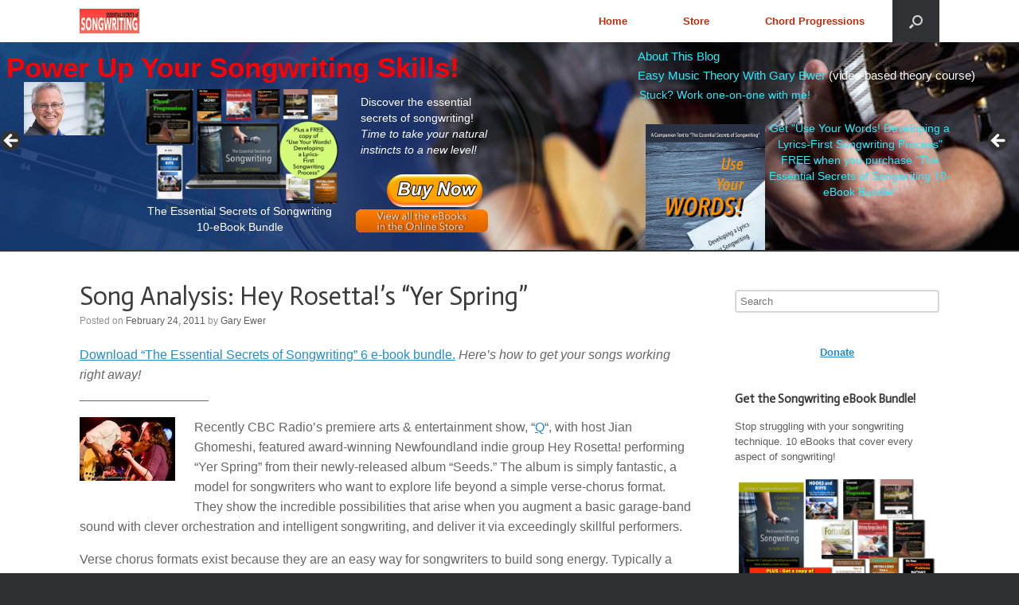

--- FILE ---
content_type: text/html; charset=UTF-8
request_url: https://www.secretsofsongwriting.com/2011/02/24/song-analysis-hey-rosettas-yer-spring/
body_size: 23057
content:
<!DOCTYPE html>
<html lang="en-CA">
<head>
	<meta charset="UTF-8" />
	<meta http-equiv="X-UA-Compatible" content="IE=10" />
	<title>Song Analysis: Hey Rosetta!&#8217;s &#8220;Yer Spring&#8221; | The Essential Secrets of Songwriting</title>
	<link rel="profile" href="https://gmpg.org/xfn/11" />
	<link rel="pingback" href="https://www.secretsofsongwriting.com/xmlrpc.php" />
	<title>Song Analysis: Hey Rosetta!&#8217;s &#8220;Yer Spring&#8221; &#8211; The Essential Secrets of Songwriting</title>
<meta name='robots' content='max-image-preview:large' />
<link rel='dns-prefetch' href='//platform-api.sharethis.com' />
<link rel="alternate" type="application/rss+xml" title="The Essential Secrets of Songwriting &raquo; Feed" href="https://www.secretsofsongwriting.com/feed/" />
<link rel="alternate" type="application/rss+xml" title="The Essential Secrets of Songwriting &raquo; Comments Feed" href="https://www.secretsofsongwriting.com/comments/feed/" />
<link rel="alternate" type="application/rss+xml" title="The Essential Secrets of Songwriting &raquo; Song Analysis: Hey Rosetta!&#8217;s &#8220;Yer Spring&#8221; Comments Feed" href="https://www.secretsofsongwriting.com/2011/02/24/song-analysis-hey-rosettas-yer-spring/feed/" />
<link rel="alternate" title="oEmbed (JSON)" type="application/json+oembed" href="https://www.secretsofsongwriting.com/wp-json/oembed/1.0/embed?url=https%3A%2F%2Fwww.secretsofsongwriting.com%2F2011%2F02%2F24%2Fsong-analysis-hey-rosettas-yer-spring%2F" />
<link rel="alternate" title="oEmbed (XML)" type="text/xml+oembed" href="https://www.secretsofsongwriting.com/wp-json/oembed/1.0/embed?url=https%3A%2F%2Fwww.secretsofsongwriting.com%2F2011%2F02%2F24%2Fsong-analysis-hey-rosettas-yer-spring%2F&#038;format=xml" />
<style id='wp-img-auto-sizes-contain-inline-css' type='text/css'>
img:is([sizes=auto i],[sizes^="auto," i]){contain-intrinsic-size:3000px 1500px}
/*# sourceURL=wp-img-auto-sizes-contain-inline-css */
</style>
<link rel='stylesheet' id='scap.flashblock-css' href='https://www.secretsofsongwriting.com/wp-content/plugins/compact-wp-audio-player/css/flashblock.css?ver=6.9' type='text/css' media='all' />
<link rel='stylesheet' id='scap.player-css' href='https://www.secretsofsongwriting.com/wp-content/plugins/compact-wp-audio-player/css/player.css?ver=6.9' type='text/css' media='all' />
<style id='wp-emoji-styles-inline-css' type='text/css'>

	img.wp-smiley, img.emoji {
		display: inline !important;
		border: none !important;
		box-shadow: none !important;
		height: 1em !important;
		width: 1em !important;
		margin: 0 0.07em !important;
		vertical-align: -0.1em !important;
		background: none !important;
		padding: 0 !important;
	}
/*# sourceURL=wp-emoji-styles-inline-css */
</style>
<style id='wp-block-library-inline-css' type='text/css'>
:root{--wp-block-synced-color:#7a00df;--wp-block-synced-color--rgb:122,0,223;--wp-bound-block-color:var(--wp-block-synced-color);--wp-editor-canvas-background:#ddd;--wp-admin-theme-color:#007cba;--wp-admin-theme-color--rgb:0,124,186;--wp-admin-theme-color-darker-10:#006ba1;--wp-admin-theme-color-darker-10--rgb:0,107,160.5;--wp-admin-theme-color-darker-20:#005a87;--wp-admin-theme-color-darker-20--rgb:0,90,135;--wp-admin-border-width-focus:2px}@media (min-resolution:192dpi){:root{--wp-admin-border-width-focus:1.5px}}.wp-element-button{cursor:pointer}:root .has-very-light-gray-background-color{background-color:#eee}:root .has-very-dark-gray-background-color{background-color:#313131}:root .has-very-light-gray-color{color:#eee}:root .has-very-dark-gray-color{color:#313131}:root .has-vivid-green-cyan-to-vivid-cyan-blue-gradient-background{background:linear-gradient(135deg,#00d084,#0693e3)}:root .has-purple-crush-gradient-background{background:linear-gradient(135deg,#34e2e4,#4721fb 50%,#ab1dfe)}:root .has-hazy-dawn-gradient-background{background:linear-gradient(135deg,#faaca8,#dad0ec)}:root .has-subdued-olive-gradient-background{background:linear-gradient(135deg,#fafae1,#67a671)}:root .has-atomic-cream-gradient-background{background:linear-gradient(135deg,#fdd79a,#004a59)}:root .has-nightshade-gradient-background{background:linear-gradient(135deg,#330968,#31cdcf)}:root .has-midnight-gradient-background{background:linear-gradient(135deg,#020381,#2874fc)}:root{--wp--preset--font-size--normal:16px;--wp--preset--font-size--huge:42px}.has-regular-font-size{font-size:1em}.has-larger-font-size{font-size:2.625em}.has-normal-font-size{font-size:var(--wp--preset--font-size--normal)}.has-huge-font-size{font-size:var(--wp--preset--font-size--huge)}.has-text-align-center{text-align:center}.has-text-align-left{text-align:left}.has-text-align-right{text-align:right}.has-fit-text{white-space:nowrap!important}#end-resizable-editor-section{display:none}.aligncenter{clear:both}.items-justified-left{justify-content:flex-start}.items-justified-center{justify-content:center}.items-justified-right{justify-content:flex-end}.items-justified-space-between{justify-content:space-between}.screen-reader-text{border:0;clip-path:inset(50%);height:1px;margin:-1px;overflow:hidden;padding:0;position:absolute;width:1px;word-wrap:normal!important}.screen-reader-text:focus{background-color:#ddd;clip-path:none;color:#444;display:block;font-size:1em;height:auto;left:5px;line-height:normal;padding:15px 23px 14px;text-decoration:none;top:5px;width:auto;z-index:100000}html :where(.has-border-color){border-style:solid}html :where([style*=border-top-color]){border-top-style:solid}html :where([style*=border-right-color]){border-right-style:solid}html :where([style*=border-bottom-color]){border-bottom-style:solid}html :where([style*=border-left-color]){border-left-style:solid}html :where([style*=border-width]){border-style:solid}html :where([style*=border-top-width]){border-top-style:solid}html :where([style*=border-right-width]){border-right-style:solid}html :where([style*=border-bottom-width]){border-bottom-style:solid}html :where([style*=border-left-width]){border-left-style:solid}html :where(img[class*=wp-image-]){height:auto;max-width:100%}:where(figure){margin:0 0 1em}html :where(.is-position-sticky){--wp-admin--admin-bar--position-offset:var(--wp-admin--admin-bar--height,0px)}@media screen and (max-width:600px){html :where(.is-position-sticky){--wp-admin--admin-bar--position-offset:0px}}

/*# sourceURL=wp-block-library-inline-css */
</style><style id='global-styles-inline-css' type='text/css'>
:root{--wp--preset--aspect-ratio--square: 1;--wp--preset--aspect-ratio--4-3: 4/3;--wp--preset--aspect-ratio--3-4: 3/4;--wp--preset--aspect-ratio--3-2: 3/2;--wp--preset--aspect-ratio--2-3: 2/3;--wp--preset--aspect-ratio--16-9: 16/9;--wp--preset--aspect-ratio--9-16: 9/16;--wp--preset--color--black: #000000;--wp--preset--color--cyan-bluish-gray: #abb8c3;--wp--preset--color--white: #ffffff;--wp--preset--color--pale-pink: #f78da7;--wp--preset--color--vivid-red: #cf2e2e;--wp--preset--color--luminous-vivid-orange: #ff6900;--wp--preset--color--luminous-vivid-amber: #fcb900;--wp--preset--color--light-green-cyan: #7bdcb5;--wp--preset--color--vivid-green-cyan: #00d084;--wp--preset--color--pale-cyan-blue: #8ed1fc;--wp--preset--color--vivid-cyan-blue: #0693e3;--wp--preset--color--vivid-purple: #9b51e0;--wp--preset--gradient--vivid-cyan-blue-to-vivid-purple: linear-gradient(135deg,rgb(6,147,227) 0%,rgb(155,81,224) 100%);--wp--preset--gradient--light-green-cyan-to-vivid-green-cyan: linear-gradient(135deg,rgb(122,220,180) 0%,rgb(0,208,130) 100%);--wp--preset--gradient--luminous-vivid-amber-to-luminous-vivid-orange: linear-gradient(135deg,rgb(252,185,0) 0%,rgb(255,105,0) 100%);--wp--preset--gradient--luminous-vivid-orange-to-vivid-red: linear-gradient(135deg,rgb(255,105,0) 0%,rgb(207,46,46) 100%);--wp--preset--gradient--very-light-gray-to-cyan-bluish-gray: linear-gradient(135deg,rgb(238,238,238) 0%,rgb(169,184,195) 100%);--wp--preset--gradient--cool-to-warm-spectrum: linear-gradient(135deg,rgb(74,234,220) 0%,rgb(151,120,209) 20%,rgb(207,42,186) 40%,rgb(238,44,130) 60%,rgb(251,105,98) 80%,rgb(254,248,76) 100%);--wp--preset--gradient--blush-light-purple: linear-gradient(135deg,rgb(255,206,236) 0%,rgb(152,150,240) 100%);--wp--preset--gradient--blush-bordeaux: linear-gradient(135deg,rgb(254,205,165) 0%,rgb(254,45,45) 50%,rgb(107,0,62) 100%);--wp--preset--gradient--luminous-dusk: linear-gradient(135deg,rgb(255,203,112) 0%,rgb(199,81,192) 50%,rgb(65,88,208) 100%);--wp--preset--gradient--pale-ocean: linear-gradient(135deg,rgb(255,245,203) 0%,rgb(182,227,212) 50%,rgb(51,167,181) 100%);--wp--preset--gradient--electric-grass: linear-gradient(135deg,rgb(202,248,128) 0%,rgb(113,206,126) 100%);--wp--preset--gradient--midnight: linear-gradient(135deg,rgb(2,3,129) 0%,rgb(40,116,252) 100%);--wp--preset--font-size--small: 13px;--wp--preset--font-size--medium: 20px;--wp--preset--font-size--large: 36px;--wp--preset--font-size--x-large: 42px;--wp--preset--spacing--20: 0.44rem;--wp--preset--spacing--30: 0.67rem;--wp--preset--spacing--40: 1rem;--wp--preset--spacing--50: 1.5rem;--wp--preset--spacing--60: 2.25rem;--wp--preset--spacing--70: 3.38rem;--wp--preset--spacing--80: 5.06rem;--wp--preset--shadow--natural: 6px 6px 9px rgba(0, 0, 0, 0.2);--wp--preset--shadow--deep: 12px 12px 50px rgba(0, 0, 0, 0.4);--wp--preset--shadow--sharp: 6px 6px 0px rgba(0, 0, 0, 0.2);--wp--preset--shadow--outlined: 6px 6px 0px -3px rgb(255, 255, 255), 6px 6px rgb(0, 0, 0);--wp--preset--shadow--crisp: 6px 6px 0px rgb(0, 0, 0);}:where(.is-layout-flex){gap: 0.5em;}:where(.is-layout-grid){gap: 0.5em;}body .is-layout-flex{display: flex;}.is-layout-flex{flex-wrap: wrap;align-items: center;}.is-layout-flex > :is(*, div){margin: 0;}body .is-layout-grid{display: grid;}.is-layout-grid > :is(*, div){margin: 0;}:where(.wp-block-columns.is-layout-flex){gap: 2em;}:where(.wp-block-columns.is-layout-grid){gap: 2em;}:where(.wp-block-post-template.is-layout-flex){gap: 1.25em;}:where(.wp-block-post-template.is-layout-grid){gap: 1.25em;}.has-black-color{color: var(--wp--preset--color--black) !important;}.has-cyan-bluish-gray-color{color: var(--wp--preset--color--cyan-bluish-gray) !important;}.has-white-color{color: var(--wp--preset--color--white) !important;}.has-pale-pink-color{color: var(--wp--preset--color--pale-pink) !important;}.has-vivid-red-color{color: var(--wp--preset--color--vivid-red) !important;}.has-luminous-vivid-orange-color{color: var(--wp--preset--color--luminous-vivid-orange) !important;}.has-luminous-vivid-amber-color{color: var(--wp--preset--color--luminous-vivid-amber) !important;}.has-light-green-cyan-color{color: var(--wp--preset--color--light-green-cyan) !important;}.has-vivid-green-cyan-color{color: var(--wp--preset--color--vivid-green-cyan) !important;}.has-pale-cyan-blue-color{color: var(--wp--preset--color--pale-cyan-blue) !important;}.has-vivid-cyan-blue-color{color: var(--wp--preset--color--vivid-cyan-blue) !important;}.has-vivid-purple-color{color: var(--wp--preset--color--vivid-purple) !important;}.has-black-background-color{background-color: var(--wp--preset--color--black) !important;}.has-cyan-bluish-gray-background-color{background-color: var(--wp--preset--color--cyan-bluish-gray) !important;}.has-white-background-color{background-color: var(--wp--preset--color--white) !important;}.has-pale-pink-background-color{background-color: var(--wp--preset--color--pale-pink) !important;}.has-vivid-red-background-color{background-color: var(--wp--preset--color--vivid-red) !important;}.has-luminous-vivid-orange-background-color{background-color: var(--wp--preset--color--luminous-vivid-orange) !important;}.has-luminous-vivid-amber-background-color{background-color: var(--wp--preset--color--luminous-vivid-amber) !important;}.has-light-green-cyan-background-color{background-color: var(--wp--preset--color--light-green-cyan) !important;}.has-vivid-green-cyan-background-color{background-color: var(--wp--preset--color--vivid-green-cyan) !important;}.has-pale-cyan-blue-background-color{background-color: var(--wp--preset--color--pale-cyan-blue) !important;}.has-vivid-cyan-blue-background-color{background-color: var(--wp--preset--color--vivid-cyan-blue) !important;}.has-vivid-purple-background-color{background-color: var(--wp--preset--color--vivid-purple) !important;}.has-black-border-color{border-color: var(--wp--preset--color--black) !important;}.has-cyan-bluish-gray-border-color{border-color: var(--wp--preset--color--cyan-bluish-gray) !important;}.has-white-border-color{border-color: var(--wp--preset--color--white) !important;}.has-pale-pink-border-color{border-color: var(--wp--preset--color--pale-pink) !important;}.has-vivid-red-border-color{border-color: var(--wp--preset--color--vivid-red) !important;}.has-luminous-vivid-orange-border-color{border-color: var(--wp--preset--color--luminous-vivid-orange) !important;}.has-luminous-vivid-amber-border-color{border-color: var(--wp--preset--color--luminous-vivid-amber) !important;}.has-light-green-cyan-border-color{border-color: var(--wp--preset--color--light-green-cyan) !important;}.has-vivid-green-cyan-border-color{border-color: var(--wp--preset--color--vivid-green-cyan) !important;}.has-pale-cyan-blue-border-color{border-color: var(--wp--preset--color--pale-cyan-blue) !important;}.has-vivid-cyan-blue-border-color{border-color: var(--wp--preset--color--vivid-cyan-blue) !important;}.has-vivid-purple-border-color{border-color: var(--wp--preset--color--vivid-purple) !important;}.has-vivid-cyan-blue-to-vivid-purple-gradient-background{background: var(--wp--preset--gradient--vivid-cyan-blue-to-vivid-purple) !important;}.has-light-green-cyan-to-vivid-green-cyan-gradient-background{background: var(--wp--preset--gradient--light-green-cyan-to-vivid-green-cyan) !important;}.has-luminous-vivid-amber-to-luminous-vivid-orange-gradient-background{background: var(--wp--preset--gradient--luminous-vivid-amber-to-luminous-vivid-orange) !important;}.has-luminous-vivid-orange-to-vivid-red-gradient-background{background: var(--wp--preset--gradient--luminous-vivid-orange-to-vivid-red) !important;}.has-very-light-gray-to-cyan-bluish-gray-gradient-background{background: var(--wp--preset--gradient--very-light-gray-to-cyan-bluish-gray) !important;}.has-cool-to-warm-spectrum-gradient-background{background: var(--wp--preset--gradient--cool-to-warm-spectrum) !important;}.has-blush-light-purple-gradient-background{background: var(--wp--preset--gradient--blush-light-purple) !important;}.has-blush-bordeaux-gradient-background{background: var(--wp--preset--gradient--blush-bordeaux) !important;}.has-luminous-dusk-gradient-background{background: var(--wp--preset--gradient--luminous-dusk) !important;}.has-pale-ocean-gradient-background{background: var(--wp--preset--gradient--pale-ocean) !important;}.has-electric-grass-gradient-background{background: var(--wp--preset--gradient--electric-grass) !important;}.has-midnight-gradient-background{background: var(--wp--preset--gradient--midnight) !important;}.has-small-font-size{font-size: var(--wp--preset--font-size--small) !important;}.has-medium-font-size{font-size: var(--wp--preset--font-size--medium) !important;}.has-large-font-size{font-size: var(--wp--preset--font-size--large) !important;}.has-x-large-font-size{font-size: var(--wp--preset--font-size--x-large) !important;}
/*# sourceURL=global-styles-inline-css */
</style>

<style id='classic-theme-styles-inline-css' type='text/css'>
/*! This file is auto-generated */
.wp-block-button__link{color:#fff;background-color:#32373c;border-radius:9999px;box-shadow:none;text-decoration:none;padding:calc(.667em + 2px) calc(1.333em + 2px);font-size:1.125em}.wp-block-file__button{background:#32373c;color:#fff;text-decoration:none}
/*# sourceURL=/wp-includes/css/classic-themes.min.css */
</style>
<link rel='stylesheet' id='svegliat-buttons-css' href='https://www.secretsofsongwriting.com/wp-content/plugins/svegliat-buttons/stylebuttons.css?ver=6.9' type='text/css' media='all' />
<link rel='stylesheet' id='vantage-style-css' href='https://www.secretsofsongwriting.com/wp-content/themes/vantage/style.css?ver=2.6' type='text/css' media='all' />
<link rel='stylesheet' id='font-awesome-css' href='https://www.secretsofsongwriting.com/wp-content/themes/vantage/fontawesome/css/font-awesome.css?ver=4.6.2' type='text/css' media='all' />
<link rel='stylesheet' id='social-media-widget-css' href='https://www.secretsofsongwriting.com/wp-content/themes/vantage/css/social-media-widget.css?ver=2.6' type='text/css' media='all' />
<link rel='stylesheet' id='siteorigin-mobilenav-css' href='https://www.secretsofsongwriting.com/wp-content/themes/vantage/inc/mobilenav/css/mobilenav.css?ver=2.6' type='text/css' media='all' />
<link rel='stylesheet' id='otw-shortcode-general_foundicons-css' href='https://www.secretsofsongwriting.com/wp-content/plugins/buttons-shortcode-and-widget/include/otw_components/otw_shortcode/css/general_foundicons.css?ver=6.9' type='text/css' media='all' />
<link rel='stylesheet' id='otw-shortcode-social_foundicons-css' href='https://www.secretsofsongwriting.com/wp-content/plugins/buttons-shortcode-and-widget/include/otw_components/otw_shortcode/css/social_foundicons.css?ver=6.9' type='text/css' media='all' />
<link rel='stylesheet' id='otw-shortcode-css' href='https://www.secretsofsongwriting.com/wp-content/plugins/buttons-shortcode-and-widget/include/otw_components/otw_shortcode/css/otw_shortcode.css?ver=6.9' type='text/css' media='all' />
<script type="text/javascript" src="https://www.secretsofsongwriting.com/wp-content/plugins/compact-wp-audio-player/js/soundmanager2-nodebug-jsmin.js?ver=6.9" id="scap.soundmanager2-js"></script>
<script type="text/javascript" src="https://www.secretsofsongwriting.com/wp-includes/js/jquery/jquery.min.js?ver=3.7.1" id="jquery-core-js"></script>
<script type="text/javascript" src="https://www.secretsofsongwriting.com/wp-includes/js/jquery/jquery-migrate.min.js?ver=3.4.1" id="jquery-migrate-js"></script>
<script type="text/javascript" src="https://www.secretsofsongwriting.com/wp-content/themes/vantage/js/jquery.flexslider.min.js?ver=2.1" id="jquery-flexslider-js"></script>
<script type="text/javascript" src="https://www.secretsofsongwriting.com/wp-content/themes/vantage/js/jquery.touchSwipe.min.js?ver=1.6.6" id="jquery-touchswipe-js"></script>
<script type="text/javascript" src="https://www.secretsofsongwriting.com/wp-content/themes/vantage/js/jquery.theme-main.min.js?ver=2.6" id="vantage-main-js"></script>
<script type="text/javascript" src="https://www.secretsofsongwriting.com/wp-content/themes/vantage/js/jquery.fitvids.min.js?ver=1.0" id="jquery-fitvids-js"></script>
<script type="text/javascript" id="siteorigin-mobilenav-js-extra">
/* <![CDATA[ */
var mobileNav = {"search":{"url":"https://www.secretsofsongwriting.com","placeholder":"Search"},"text":{"navigate":"Menu","back":"Back","close":"Close"},"nextIconUrl":"https://www.secretsofsongwriting.com/wp-content/themes/vantage/inc/mobilenav/images/next.png","mobileMenuClose":"\u003Ci class=\"fa fa-times\"\u003E\u003C/i\u003E"};
//# sourceURL=siteorigin-mobilenav-js-extra
/* ]]> */
</script>
<script type="text/javascript" src="https://www.secretsofsongwriting.com/wp-content/themes/vantage/inc/mobilenav/js/mobilenav.min.js?ver=2.6" id="siteorigin-mobilenav-js"></script>
<script type="text/javascript" src="//platform-api.sharethis.com/js/sharethis.js#source=googleanalytics-wordpress#product=ga&amp;property=5edf7eb819e2830012a19248" id="googleanalytics-platform-sharethis-js"></script>
<link rel="https://api.w.org/" href="https://www.secretsofsongwriting.com/wp-json/" /><link rel="alternate" title="JSON" type="application/json" href="https://www.secretsofsongwriting.com/wp-json/wp/v2/posts/3257" /><link rel="EditURI" type="application/rsd+xml" title="RSD" href="https://www.secretsofsongwriting.com/xmlrpc.php?rsd" />
<meta name="generator" content="WordPress 6.9" />
<link rel="canonical" href="https://www.secretsofsongwriting.com/2011/02/24/song-analysis-hey-rosettas-yer-spring/" />
<link rel='shortlink' href='https://www.secretsofsongwriting.com/?p=3257' />
<meta name="viewport" content="width=device-width, initial-scale=1" />		<style type="text/css">
			.so-mobilenav-mobile + * { display: none; }
			@media screen and (max-width: 480px) { .so-mobilenav-mobile + * { display: block; } .so-mobilenav-standard + * { display: none; } }
		</style>
	<!-- All in one Favicon 4.8 --><link rel="shortcut icon" href="https://www.secretsofsongwriting.com/wp-content/uploads/2015/11/ess_favicon.ico" />
<link rel="icon" href="https://www.secretsofsongwriting.com/wp-content/uploads/2015/11/ess_favicon.gif" type="image/gif"/>
<link rel="icon" href="https://www.secretsofsongwriting.com/wp-content/uploads/2015/11/ess_favicon.png" type="image/png"/>
<script>
(function() {
	(function (i, s, o, g, r, a, m) {
		i['GoogleAnalyticsObject'] = r;
		i[r] = i[r] || function () {
				(i[r].q = i[r].q || []).push(arguments)
			}, i[r].l = 1 * new Date();
		a = s.createElement(o),
			m = s.getElementsByTagName(o)[0];
		a.async = 1;
		a.src = g;
		m.parentNode.insertBefore(a, m)
	})(window, document, 'script', 'https://google-analytics.com/analytics.js', 'ga');

	ga('create', 'UA-136938-1', 'auto');
			ga('send', 'pageview');
	})();
</script>
	<style type="text/css" media="screen">
		#footer-widgets .widget { width: 100%; }
		#masthead-widgets .widget { width: 100%; }
	</style>
	<style type="text/css" id="customizer-css">@import url(https://fonts.googleapis.com/css?family=Actor:400); h1,h2,h3,h4,h5,h6 { font-family: "Actor"; font-weight: 400 } #masthead .hgroup h1, #masthead.masthead-logo-in-menu .logo > h1 { font-size: 0px } #page-title, article.post .entry-header h1.entry-title, article.page .entry-header h1.entry-title { font-size: 32px } .entry-content { font-size: 16px } .main-navigation ul { text-align: right } .main-navigation { background-color: #ffffff } .main-navigation a { color: #c12b0d } .main-navigation ul ul a { color: #8e8e8e } .main-navigation ul li:hover > a, #search-icon #search-icon-icon:hover { background-color: #009cad } .main-navigation [class^="fa fa-"], .main-navigation .mobile-nav-icon { color: #722d10 } a.button, button, html input[type="button"], input[type="reset"], input[type="submit"], .post-navigation a, #image-navigation a, article.post .more-link, article.page .more-link, .paging-navigation a, .woocommerce #page-wrapper .button, .woocommerce a.button, .woocommerce .checkout-button, .woocommerce input.button, #infinite-handle span button { text-shadow: none } a.button, button, html input[type="button"], input[type="reset"], input[type="submit"], .post-navigation a, #image-navigation a, article.post .more-link, article.page .more-link, .paging-navigation a, .woocommerce #page-wrapper .button, .woocommerce a.button, .woocommerce .checkout-button, .woocommerce input.button, .woocommerce #respond input#submit.alt, .woocommerce a.button.alt, .woocommerce button.button.alt, .woocommerce input.button.alt, #infinite-handle span { -webkit-box-shadow: none; -moz-box-shadow: none; box-shadow: none } #masthead { background-color: #ffffff; background-size: cover } #main { background-color: #ffffff; background-size: cover } </style>		<style type="text/css" id="wp-custom-css">
			/* Header Padding */

header#masthead .hgroup {
padding-bottom:0px !important;
padding-top: 0px !important;
}

#main-slider {
   background-color: #123456;
}


.metaslider {
    border-bottom: 2px solid ;
}

.mobile-show {
	display: none;
}
@media (max-width: 1024px){
	.mobile-hide {
		display: none; 
	}

	.mobile-show {
		display: block;
	}
}

/* Home */

.home #main {
    margin-top: -10px;
}


/*Remove underline and change color --links in slider*/
  .metaslider .layer a {
    text-decoration: none;
    color: #2CEBFF;
}
.metaslider .layer a:hover { color: #0000ff; text-decoration: none; }


/*
Vantage Theme, remove max width/layer centering.
Usage: Copy and paste this code into Appearance > Custom CSS or your own Custom CSS module.
*/
body.responsive.layout-full #page-wrapper .metaslider .full-container,
.layout-full #page-wrapper .metaslider .full-container {
max-width: none;
}

/* Vantage Landing Page */

.page-id-12062 #masthead, .page-id-12062 #colophon { display: none; }

#layer_content_866112881 input {
    width: 100%;
}

#layer_content_661404878 .stbutton_blubig {
    font-size: 1.8em;
    line-height: 12px;
    padding: 2px;
}		</style>
		<link rel='stylesheet' id='metaslider-flex-slider-css' href='https://www.secretsofsongwriting.com/wp-content/plugins/ml-slider/assets/sliders/flexslider/flexslider.css?ver=3.104.0' type='text/css' media='all' property='stylesheet' />
<link rel='stylesheet' id='metaslider-public-css' href='https://www.secretsofsongwriting.com/wp-content/plugins/ml-slider/assets/metaslider/public.css?ver=3.104.0' type='text/css' media='all' property='stylesheet' />
<style id='metaslider-public-inline-css' type='text/css'>
@media only screen and (max-width: 767px) { .hide-arrows-smartphone .flex-direction-nav, .hide-navigation-smartphone .flex-control-paging, .hide-navigation-smartphone .flex-control-nav, .hide-navigation-smartphone .filmstrip, .hide-slideshow-smartphone, .metaslider-hidden-content.hide-smartphone{ display: none!important; }}@media only screen and (min-width : 768px) and (max-width: 1023px) { .hide-arrows-tablet .flex-direction-nav, .hide-navigation-tablet .flex-control-paging, .hide-navigation-tablet .flex-control-nav, .hide-navigation-tablet .filmstrip, .hide-slideshow-tablet, .metaslider-hidden-content.hide-tablet{ display: none!important; }}@media only screen and (min-width : 1024px) and (max-width: 1439px) { .hide-arrows-laptop .flex-direction-nav, .hide-navigation-laptop .flex-control-paging, .hide-navigation-laptop .flex-control-nav, .hide-navigation-laptop .filmstrip, .hide-slideshow-laptop, .metaslider-hidden-content.hide-laptop{ display: none!important; }}@media only screen and (min-width : 1440px) { .hide-arrows-desktop .flex-direction-nav, .hide-navigation-desktop .flex-control-paging, .hide-navigation-desktop .flex-control-nav, .hide-navigation-desktop .filmstrip, .hide-slideshow-desktop, .metaslider-hidden-content.hide-desktop{ display: none!important; }}
.metaslider .slides img.msInvisibleImage{opacity:0;}
@media only screen and (max-width: 767px) { .hide-arrows-smartphone .flex-direction-nav, .hide-navigation-smartphone .flex-control-paging, .hide-navigation-smartphone .flex-control-nav, .hide-navigation-smartphone .filmstrip, .hide-slideshow-smartphone, .metaslider-hidden-content.hide-smartphone{ display: none!important; }}@media only screen and (min-width : 768px) and (max-width: 1023px) { .hide-arrows-tablet .flex-direction-nav, .hide-navigation-tablet .flex-control-paging, .hide-navigation-tablet .flex-control-nav, .hide-navigation-tablet .filmstrip, .hide-slideshow-tablet, .metaslider-hidden-content.hide-tablet{ display: none!important; }}@media only screen and (min-width : 1024px) and (max-width: 1439px) { .hide-arrows-laptop .flex-direction-nav, .hide-navigation-laptop .flex-control-paging, .hide-navigation-laptop .flex-control-nav, .hide-navigation-laptop .filmstrip, .hide-slideshow-laptop, .metaslider-hidden-content.hide-laptop{ display: none!important; }}@media only screen and (min-width : 1440px) { .hide-arrows-desktop .flex-direction-nav, .hide-navigation-desktop .flex-control-paging, .hide-navigation-desktop .flex-control-nav, .hide-navigation-desktop .filmstrip, .hide-slideshow-desktop, .metaslider-hidden-content.hide-desktop{ display: none!important; }}
.metaslider .slides img.msInvisibleImage{opacity:0;}
/*# sourceURL=metaslider-public-inline-css */
</style>
<link rel='stylesheet' id='metaslider-pro-public-css' href='https://www.secretsofsongwriting.com/wp-content/plugins/ml-slider-pro/assets/public.css?ver=2.52.0' type='text/css' media='all' property='stylesheet' />
<link rel='stylesheet' id='metaslider-pro-animate-css' href='https://www.secretsofsongwriting.com/wp-content/plugins/ml-slider-pro/modules/layer/assets/animate/animate.css?ver=2.52.0' type='text/css' media='all' property='stylesheet' />
</head>

<body data-rsssl=1 class="wp-singular post-template-default single single-post postid-3257 single-format-standard wp-custom-logo wp-theme-vantage metaslider-plugin group-blog responsive layout-full no-js has-sidebar has-menu-search panels-style-force-full page-layout-default sidebar-position-right mobilenav">


<div id="page-wrapper">

	
	
<header id="masthead" class="site-header masthead-logo-in-menu" role="banner">

	
<nav role="navigation" class="site-navigation main-navigation primary use-sticky-menu mobile-navigation">

	<div class="full-container">
					<a href="https://www.secretsofsongwriting.com/" title="The Essential Secrets of Songwriting" rel="home" class="logo"><img src="https://www.secretsofsongwriting.com/wp-content/uploads/2015/11/logo.jpg"  class="logo-height-constrain"  width="150"  height="62"  alt="The Essential Secrets of Songwriting Logo"  srcset="https://www.secretsofsongwriting.com/wp-content/uploads/2015/11/logo.jpg 2x"  /></a>
							<div id="search-icon">
				<div id="search-icon-icon"><div class="vantage-icon-search"></div></div>
				
<form method="get" class="searchform" action="https://www.secretsofsongwriting.com/" role="search">
	<input type="text" class="field" name="s" value="" placeholder="Search"/>
</form>
			</div>
		
					<div id="so-mobilenav-standard-1" data-id="1" class="so-mobilenav-standard"></div><div class="menu-header-menu-container"><ul id="menu-header-menu" class="menu"><li id="menu-item-101" class="menu-item menu-item-type-custom menu-item-object-custom menu-item-home menu-item-101"><a href="https://www.secretsofsongwriting.com/"><span class="icon"></span>Home</a></li>
<li id="menu-item-104" class="menu-item menu-item-type-custom menu-item-object-custom menu-item-104"><a href="https://www.secretsofsongwriting.com/prepurchase2.html"><span class="icon"></span>Store</a></li>
<li id="menu-item-10012" class="menu-item menu-item-type-custom menu-item-object-custom menu-item-10012"><a href="http://www.essentialchords.com"><span class="icon"></span>Chord Progressions</a></li>
</ul></div><div id="so-mobilenav-mobile-1" data-id="1" class="so-mobilenav-mobile"></div><div class="menu-mobilenav-container"><ul id="mobile-nav-item-wrap-1" class="menu"><li><a href="#" class="mobilenav-main-link" data-id="1"><span class="mobile-nav-icon"></span>Menu</a></li></ul></div>			</div>
</nav><!-- .site-navigation .main-navigation -->

</header><!-- #masthead .site-header -->

	

<div class="mobile-hide">
	<div id="metaslider-id-11359" style="width: 100%; margin: 0 auto;" class="ml-slider-3-104-0 ml-slider-pro-2-52-0 metaslider metaslider-flex metaslider-11359 ml-slider ms-theme-default nav-hidden" role="region" aria-label="Slider_2016" data-height="440" data-width="2160">
    <div id="metaslider_container_11359">
        <div id="metaslider_11359">
            <ul class='slides'>
                <li class="slide-12407 ms-layer " style="display: block; width: 100%;" data-slide-type="html_overlay" data-date="2017-06-08 10:01:54" data-filename="slider17_back.jpg"><img src="https://www.secretsofsongwriting.com/wp-content/uploads/2017/06/slider17_back.jpg" alt="" class="msDefaultImage" height="440" width="2160" /><div class='msHtmlOverlay' style='display: none; position: absolute; top: 0; left: 0; width: 100%; height: 100%; ' ><div class="layer" data-width="1120" data-height="80" style="width: 1120px; height: 80px; top: 5px; left: 5px; position: absolute;"><div class="animation_in animated disabled" data-animation="disabled" data-animation-delay="0" style="width: 100%; height: 100%;"><div class="animation_out animated disabled" data-animation="disabled" data-animation-delay="0" style="height: 100%; width: 100%;"><div class="ms_content_wrap" style="height: 100%; background-color: rgba(142, 142, 142, 0); background-position: initial initial; background-repeat: initial initial;"><div class="content" id="layer_content_341951810" data-padding="5" style="color: white; padding: 5px; position: relative;"><span style="color:#FF0000;"><span style="font-size:4.5em;"><strong><span style="font-family:arial,helvetica,sans-serif;">Power Up Your Songwriting Skills!</span></strong></span></span></div></div></div></div></div><div class="layer" data-width="180" data-height="155" style="width: 180px; height: 155px; top: 80px; left: 45px; position: absolute; right: auto; bottom: auto;" data-top="80" data-left="45"><div class="animation_in animated fadeInDown" data-animation="fadeInDown" data-animation-delay="0.5" style="animation-delay: 500ms; -moz-animation-delay: 500ms; -webkit-animation-delay: 500ms;"><div class="animation_out animated disabled" data-animation="disabled" data-animation-delay="0" style="animation-delay: 500ms; -moz-animation-delay: 500ms; -webkit-animation-delay: 500ms;"><div class="ms_content_wrap" style="height: 100%; background-color: rgba(142, 142, 142, 0); background-position: initial initial; background-repeat: initial initial;"><div class="content" id="layer_content_255975890" data-padding="5" style="color: white; padding: 5px; position: relative;"><img style="max-height: 100%" alt="" src="https://www.secretsofsongwriting.com/wp-content/uploads/2017/01/gary_2016.png"></div></div></div></div></div><div class="layer" data-width="685" data-height="45" style="width: 685px; height: 45px; top: 10px; left: 1350px; position: absolute; right: auto; bottom: auto;" data-top="10" data-left="1350"><div class="animation_in animated fadeInDown" data-animation="fadeInDown" data-animation-delay="0.5" style="animation-delay: 500ms; -moz-animation-delay: 500ms; -webkit-animation-delay: 500ms;"><div class="animation_out animated disabled" data-animation="disabled" data-animation-delay="0" style="animation-delay: 500ms; -moz-animation-delay: 500ms; -webkit-animation-delay: 500ms;"><div class="ms_content_wrap" style="height: 100%; background-color: rgba(142, 142, 142, 0); background-position: initial initial; background-repeat: initial initial;"><div class="content" id="layer_content_37185151" data-padding="2" style="color: white; padding: 2px; position: relative;"><a href="http://bit.ly/1MsKaHJ"><span style="font-size:2em;"><span style="font-family:tahoma,geneva,sans-serif;">About This Blog</span></span></a></div></div></div></div></div><div class="layer" data-width="750" data-height="50" style="width: 750px; height: 50px; top: 50px; left: 1350px; position: absolute; right: auto; bottom: auto;" data-top="50" data-left="1350"><div class="animation_in animated fadeInDown" data-animation="fadeInDown" data-animation-delay="0.7" style="animation-delay: 700ms; -moz-animation-delay: 700ms; -webkit-animation-delay: 700ms;"><div class="animation_out animated disabled" data-animation="disabled" data-animation-delay="0" style="animation-delay: 700ms; -moz-animation-delay: 700ms; -webkit-animation-delay: 700ms;"><div class="ms_content_wrap" style="height: 100%; background-color: rgba(142, 142, 142, 0); background-position: initial initial; background-repeat: initial initial;"><div class="content" id="layer_content_929759213" data-padding="2" style="color: white; padding: 2px; position: relative;"><span style="font-size:2em;"><span style="font-family:tahoma,geneva,sans-serif;"><a href="http://bit.ly/1SUuE5W">Easy Music Theory With Gary Ewer</a> (video-based theory course)</span></span></div></div></div></div></div><div class="layer" style="width: 615px; height: 45px; top: 90px; left: 1350px; position: absolute; right: auto; bottom: auto;" data-width="615" data-height="45" data-top="90" data-left="1350"><div class="animation_in animated fadeInDown" data-animation="fadeInDown" data-animation-delay="0.9" style="animation-delay: 900ms; -moz-animation-delay: 900ms; -webkit-animation-delay: 900ms;"><div class="animation_out animated disabled" data-animation="disabled" data-animation-delay="0" style="animation-delay: 900ms; -moz-animation-delay: 900ms; -webkit-animation-delay: 900ms;"><div class="ms_content_wrap" style="height: 100%; background-color: rgba(142, 142, 142, 0);"><div class="content" id="layer_content_179186323" style="color: white; padding: 5px; position: relative;" data-padding="5"><a href="https://www.secretsofsongwriting.com/skype-songwriting-sessions/"><span style="font-size:1.875em;"><span style="font-family:tahoma,geneva,sans-serif;">Stuck? Work one-on-one with me!</span></span></a></div></div></div></div></div><div class="layer" style="width: 665px; height: 255px; top: 160px; left: 1355px; position: absolute; right: auto; bottom: auto;" data-width="665" data-height="255" data-top="160" data-left="1355"><div class="animation_in animated fadeInDown" data-animation="fadeInDown" data-animation-delay="1.1" style="animation-delay: 1100ms; -moz-animation-delay: 1100ms; -webkit-animation-delay: 1100ms;"><div class="animation_out animated disabled" data-animation="disabled" data-animation-delay="0" style="animation-delay: 1100ms; -moz-animation-delay: 1100ms; -webkit-animation-delay: 1100ms;"><div class="ms_content_wrap" style="height: 100%; background-color: rgba(142, 142, 142, 0);"><div class="content" id="layer_content_831191984" style="color: white; padding: 5px; position: relative;" data-padding="5"><p style="text-align: center;"><a href="https://www.secretsofsongwriting.com/prepurchase2.html"><img style="max-height: 100%; width: 150px; height: 200px; float: left; margin: 5px;" alt="Use Your Words! Developing a Lyrics-First Songwriting Process" src="https://www.secretsofsongwriting.com/wp-content/uploads/2017/12/ssww_sm.jpg"></a><a href="https://www.secretsofsongwriting.com/prepurchase2.html"><span style="font-size:1.875em;"><span style="font-family:tahoma,geneva,sans-serif;">Get "Use Your Words! Developing a Lyrics-First Songwriting Process" FREE when you purchase “The Essential Secrets of Songwriting 10-eBook Bundle”</span></span></a></p></div></div></div></div></div><div class="layer" style="width: 425px; height: 235px; top: 95px; left: 300px; position: absolute; right: auto; bottom: auto;" data-width="425" data-height="235" data-top="95" data-left="300"><div class="animation_in animated fadeInDown" data-animation="fadeInDown" data-animation-delay="1" style="animation-delay: 1000ms; -moz-animation-delay: 1000ms; -webkit-animation-delay: 1000ms;"><div class="animation_out animated disabled" data-animation="disabled" data-animation-delay="0" style="animation-delay: 1000ms; -moz-animation-delay: 1000ms; -webkit-animation-delay: 1000ms;"><div class="ms_content_wrap" style="height: 100%; background-color: rgba(142, 142, 142, 0); background-position: initial initial; background-repeat: initial initial;"><div class="content" id="layer_content_749952887" style="color: white; padding: 5px; position: relative;" data-padding="5"><img style="max-height: 100%" alt="" src="https://www.secretsofsongwriting.com/wp-content/uploads/2019/11/ess_bundle_2019_2.png"></div></div></div></div></div><div class="layer" style="width: 295px; height: 190px; top: 105px; left: 760px; position: absolute; right: auto; bottom: auto;" data-width="295" data-height="190" data-top="105" data-left="760"><div class="animation_in animated fadeInDown" data-animation="fadeInDown" data-animation-delay="1" style="animation-delay: 1000ms; -moz-animation-delay: 1000ms; -webkit-animation-delay: 1000ms;"><div class="animation_out animated disabled" data-animation="disabled" data-animation-delay="0" style="animation-delay: 1000ms; -moz-animation-delay: 1000ms; -webkit-animation-delay: 1000ms;"><div class="ms_content_wrap" style="height: 100%; background-color: rgba(142, 142, 142, 0); background-position: initial initial; background-repeat: initial initial;"><div class="content" id="layer_content_600834413" style="color: white; padding: 5px; position: relative;" data-padding="5"><p><span style="font-size:1.875em;"><span style="font-family:tahoma,geneva,sans-serif;">Discover the essential secrets of songwriting!</span></span></p><p><em><span style="font-size:1.875em;"><span style="font-family: tahoma, geneva, sans-serif; background-color: rgba(142, 142, 142, 0);">Time to take your natural instincts to a new level!</span></span></em></p></div></div></div></div></div><div class="layer" style="width: 235px; height: 60px; top: 275px; left: 815px; position: absolute; right: auto; bottom: auto;" data-width="235" data-height="60" data-top="275" data-left="815"><div class="animation_in animated fadeInDown" data-animation="fadeInDown" data-animation-delay="1.5" style="animation-delay: 1500ms; -moz-animation-delay: 1500ms; -webkit-animation-delay: 1500ms;"><div class="animation_out animated disabled" data-animation="disabled" data-animation-delay="0" style="animation-delay: 1500ms; -moz-animation-delay: 1500ms; -webkit-animation-delay: 1500ms;"><div class="ms_content_wrap" style="height: 100%; background-color: rgba(142, 142, 142, 0); background-position: initial initial; background-repeat: initial initial;"><div class="content" id="layer_content_140042551" style="color: white; padding: 5px; position: relative;" data-padding="5"><form action="https://www.paypal.com/cgi-bin/webscr" method="post" target="_top"><p><input type="hidden" value="_s-xclick" name="cmd"> <input type="hidden" value="DZETP8JGAC6YQ" name="hosted_button_id"> <input type="image" border="0" alt="PayPal - The safer, easier way to pay online!" src="https://secretsofsongwriting.com/images/button_up.png" name="submit"> <img alt="" border="0" width="1" height="1" src="https://www.paypalobjects.com/en_US/i/scr/pixel.gif"></p><p style="text-align: center;">&nbsp;</p></form></div></div></div></div></div><div class="layer" style="width: 290px; height: 75px; top: 350px; left: 750px; position: absolute; right: auto; bottom: auto;" data-width="290" data-height="75" data-top="350" data-left="750"><div class="animation_in animated fadeInDown" data-animation="fadeInDown" data-animation-delay="1.5" style="animation-delay: 1500ms; -moz-animation-delay: 1500ms; -webkit-animation-delay: 1500ms;"><div class="animation_out animated disabled" data-animation="disabled" data-animation-delay="0" style="animation-delay: 1500ms; -moz-animation-delay: 1500ms; -webkit-animation-delay: 1500ms;"><div class="ms_content_wrap" style="height: 100%; background-color: rgba(142, 142, 142, 0); background-position: initial initial; background-repeat: initial initial;"><div class="content" id="layer_content_106582298" style="color: white; padding: 5px; position: relative;" data-padding="5"><a href="https://www.secretsofsongwriting.com/prepurchase2.html"><img style="max-height: 100%" alt="" src="https://www.secretsofsongwriting.com/wp-content/uploads/2017/03/vate.png"></a></div></div></div></div></div><div class="layer" style="width: 465px; height: 85px; top: 335px; left: 275px; position: absolute; right: auto; bottom: auto;" data-width="465" data-height="85" data-top="335" data-left="275"><div class="animation_in animated fadeInDown" data-animation="fadeInDown" data-animation-delay="1" style="animation-delay: 1000ms; -moz-animation-delay: 1000ms; -webkit-animation-delay: 1000ms;"><div class="animation_out animated disabled" data-animation="disabled" data-animation-delay="0" style="animation-delay: 1000ms; -moz-animation-delay: 1000ms; -webkit-animation-delay: 1000ms;"><div class="ms_content_wrap" style="height: 100%; background-color: rgba(142, 142, 142, 0); background-position: initial initial; background-repeat: initial initial;"><div class="content" id="layer_content_478890294" style="color: white; padding: 5px; position: relative;" data-padding="5"><p style="text-align: center;"><span style="font-size:1.875em;"><span style="font-family:tahoma,geneva,sans-serif;">The Essential Secrets of Songwriting</span></span></p><p style="text-align: center;"><span style="font-size:1.875em;"><span style="font-family: tahoma, geneva, sans-serif;">10-eBook Bundle</span></span></p></div></div></div></div></div></div></li>
                <li class="slide-13287 ms-layer " style="display: none; width: 100%;" data-slide-type="html_overlay" data-date="2018-06-07 12:41:38" data-filename="meta_back_18.jpg"><img src="https://www.secretsofsongwriting.com/wp-content/uploads/2018/06/meta_back_18.jpg" alt="" class="msDefaultImage" height="440" width="2160" /><div class='msHtmlOverlay' style='display: none; position: absolute; top: 0; left: 0; width: 100%; height: 100%; ' ><div class="layer" data-width="490" data-height="295" style="width: 490px; height: 295px; top: 100px; left: 1475px; position: absolute;" data-top="100" data-left="1475"><div class="animation_in animated fadeInUpBig" data-animation="fadeInUpBig" data-animation-delay="1.5" style="animation-delay: 1500ms; -moz-animation-delay: 1500ms; -webkit-animation-delay: 1500ms;"><div class="animation_out animated disabled" data-animation="disabled" data-animation-delay="0" style="animation-delay: 1500ms; -moz-animation-delay: 1500ms; -webkit-animation-delay: 1500ms;"><div class="ms_content_wrap" style="height: 100%; background-color: rgba(234, 163, 163, 0); background-position: initial initial; background-repeat: initial initial;"><div class="content" id="layer_content_979815700" data-padding="5" style="color: white; padding: 5px; position: relative;"><img style="max-height: 100%" alt="" src="https://www.secretsofsongwriting.com/wp-content/uploads/2017/08/ess_bundle_aug_17.png"></div></div></div></div></div><div class="layer" data-width="215" data-height="65" style="width: 215px; height: 65px; top: 46px; left: 1065px; position: absolute;" data-top="46" data-left="1065"><div class="animation_in animated fadeInRight" data-animation="fadeInRight" data-animation-delay="2" style="animation-delay: 2000ms; -moz-animation-delay: 2000ms; -webkit-animation-delay: 2000ms;"><div class="animation_out animated disabled" data-animation="disabled" data-animation-delay="0" style="animation-delay: 2000ms; -moz-animation-delay: 2000ms; -webkit-animation-delay: 2000ms;"><div class="ms_content_wrap" style="height: 100%; background-color: rgba(142, 142, 142, 0); background-position: initial initial; background-repeat: initial initial;"><div class="content" id="layer_content_161986110" data-padding="5" style="color: white; padding: 5px; position: relative;"><form action="https://www.paypal.com/cgi-bin/webscr" method="post" target="_top"><p><input type="hidden" value="_s-xclick" name="cmd"> <input type="hidden" value="DZETP8JGAC6YQ" name="hosted_button_id"> <input type="image" border="0" alt="PayPal - The safer, easier way to pay online!" src="https://secretsofsongwriting.com/images/button_up.png" name="submit"> <img alt="" border="0" width="1" height="1" src="https://www.paypalobjects.com/en_US/i/scr/pixel.gif"></p><p style="text-align: center;"> </p></form></div></div></div></div></div><div class="layer" data-width="800" data-height="70" style="width: 800px; height: 70px; top: 15px; left: 1360px; position: absolute;" data-top="15" data-left="1360"><div class="animation_in animated fadeInDownBig" data-animation="fadeInDownBig" data-animation-delay="2" style="animation-delay: 2000ms; -moz-animation-delay: 2000ms; -webkit-animation-delay: 2000ms;"><div class="animation_out animated disabled" data-animation="disabled" data-animation-delay="0" style="animation-delay: 2000ms; -moz-animation-delay: 2000ms; -webkit-animation-delay: 2000ms;"><div class="ms_content_wrap" style="height: 100%; background-color: rgba(80, 80, 80, 0.380392);"><div class="content" id="layer_content_707518475" data-padding="5" style="color: white; padding: 5px; position: relative;"><p><span style="font-family:arial,helvetica,sans-serif;"><span style="font-size:1.875em;"><strong><span style="color:#FFD700;">THE ESSENTIAL SECRETS OF SONGWRITING 10-EBOOK BUNDLE</span></strong></span></span></p></div></div></div></div></div><div class="layer" data-width="145" data-height="60" style="width: 145px; height: 60px; top: 110px; left: 1070px; position: absolute;" data-top="110" data-left="1070"><div class="animation_in animated fadeInRight" data-animation="fadeInRight" data-animation-delay="2" style="animation-delay: 2000ms; -moz-animation-delay: 2000ms; -webkit-animation-delay: 2000ms;"><div class="animation_out animated disabled" data-animation="disabled" data-animation-delay="0" style="animation-delay: 2000ms; -moz-animation-delay: 2000ms; -webkit-animation-delay: 2000ms;"><div class="ms_content_wrap" style="height: 100%; background-color: rgba(142, 142, 142, 0); background-position: initial initial; background-repeat: initial initial;"><div class="content" id="layer_content_542673340" data-padding="5" style="color: white; padding: 5px; position: relative;"><p style="font-size: 13px; color: rgb(255, 255, 255); text-align: center;"><span style="color: rgb(0, 0, 0);">$37 USD</span></p><p style="font-size: 13px; color: rgb(255, 255, 255); text-align: center;"><span style="color: rgb(0, 0, 0);">Immediate Download</span></p></div></div></div></div></div><div class="layer" data-width="925" data-height="110" style="width: 925px; height: 110px; top: 75px; left: 35px; position: absolute;" data-top="75" data-left="35"><div class="animation_in animated fadeInLeftBig" data-animation="fadeInLeftBig" data-animation-delay="0.5" style="animation-delay: 500ms; -moz-animation-delay: 500ms; -webkit-animation-delay: 500ms;"><div class="animation_out animated disabled" data-animation="disabled" data-animation-delay="0" style="animation-delay: 500ms; -moz-animation-delay: 500ms; -webkit-animation-delay: 500ms;"><div class="ms_content_wrap" style="height: 100%; background-color: rgba(0, 0, 0, 0);"><div class="content" id="layer_content_489701342" data-padding="2" style="color: white; padding: 2px; position: relative;"><p><span style="font-family: tahoma, geneva, sans-serif; font-size: 42px; background-color: rgba(142, 142, 142, 0);">Consistency is <strong>Everything.</strong></span></p></div></div></div></div></div><div class="layer" data-width="345" data-height="75" style="width: 345px; height: 75px; top: 225px; left: 965px; position: absolute;" data-top="225" data-left="965"><div class="animation_in animated fadeInDown" data-animation="fadeInDown" data-animation-delay="1.5" style="animation-delay: 1500ms; -moz-animation-delay: 1500ms; -webkit-animation-delay: 1500ms;"><div class="animation_out animated disabled" data-animation="disabled" data-animation-delay="0" style="animation-delay: 1500ms; -moz-animation-delay: 1500ms; -webkit-animation-delay: 1500ms;"><div class="ms_content_wrap" style="height: 100%; background-color: rgba(142, 142, 142, 0); background-position: initial initial; background-repeat: initial initial;"><div class="content" id="layer_content_56201188" data-padding="5" style="color: white; padding: 5px; position: relative;"><a href="https://www.secretsofsongwriting.com/prepurchase2.html"><img style="max-height: 100%" alt="" src="https://www.secretsofsongwriting.com/wp-content/uploads/2017/03/vate.png"></a></div></div></div></div></div><div class="layer" data-width="345" data-height="65" style="width: 345px; height: 65px; top: 330px; left: 975px; position: absolute;" data-top="330" data-left="975"><div class="animation_in animated fadeInUp" data-animation="fadeInUp" data-animation-delay="1.5" style="animation-delay: 1500ms; -moz-animation-delay: 1500ms; -webkit-animation-delay: 1500ms;"><div class="animation_out animated disabled" data-animation="disabled" data-animation-delay="0" style="animation-delay: 1500ms; -moz-animation-delay: 1500ms; -webkit-animation-delay: 1500ms;"><div class="ms_content_wrap" style="height: 100%; background-color: rgba(142, 142, 142, 0); background-position: initial initial; background-repeat: initial initial;"><div class="content" id="layer_content_716326937" data-padding="5" style="color: white; padding: 5px; position: relative;"><a href="https://secretsofsongwriting.com/ess_bundle_desc.pdf"><img style="max-height: 100%" alt="" src="https://www.secretsofsongwriting.com/wp-content/uploads/2017/03/sttoc.png"></a></div></div></div></div></div><div class="layer" data-width="870" data-height="115" style="width: 870px; height: 115px; top: 195px; left: 40px; position: absolute;" data-top="195" data-left="40"><div class="animation_in animated fadeInLeftBig" data-animation="fadeInLeftBig" data-animation-delay="0.8" style="animation-delay: 800ms; -moz-animation-delay: 800ms; -webkit-animation-delay: 800ms;"><div class="animation_out animated disabled" data-animation="disabled" data-animation-delay="0" style="animation-delay: 800ms; -moz-animation-delay: 800ms; -webkit-animation-delay: 800ms;"><div class="ms_content_wrap" style="height: 100%; background-color: rgba(142, 142, 142, 0); background-position: initial initial; background-repeat: initial initial;"><div class="content" id="layer_content_664138019" data-padding="5" style="color: white; padding: 5px; position: relative;"><p><span style="font-family: tahoma, geneva, sans-serif; font-size: 42px; background-color: rgba(142, 142, 142, 0);">Start writing the <span style="color:#FFD700;"><strong>BEST</strong></span> songs of your life!</span></p></div></div></div></div></div></div></li>
            </ul>
        </div>
        
    </div>
</div></div>

<div class="mobile-show">
	<div id="metaslider-id-11430" style="width: 100%; margin: 0 auto;" class="ml-slider-3-104-0 ml-slider-pro-2-52-0 metaslider metaslider-flex metaslider-11430 ml-slider ms-theme-default nav-hidden nav-hidden" role="region" aria-label="mobile_2016" data-height="320" data-width="1080">
    <div id="metaslider_container_11430">
        <div id="metaslider_11430" class="flexslider">
            <ul class='slides'>
                <li class="slide-12488 ms-layer " style="display: block; width: 100%;" data-slide-type="html_overlay" data-date="2017-07-09 09:54:22" data-filename="slider17_back.jpg"><img src="https://www.secretsofsongwriting.com/wp-content/uploads/2017/06/slider17_back-1080x320.jpg" alt="" class="msDefaultImage" height="320" width="1080" /><div class='msHtmlOverlay' style='display: none; position: absolute; top: 0; left: 0; width: 100%; height: 100%; ' ><div class="layer" data-width="665" data-height="50" style="width: 665px; height: 50px; top: 0px; left: 10px; position: absolute;" data-top="0" data-left="10"><div class="animation_in animated fadeInRight" data-animation="fadeInRight" data-animation-delay="0.5" style="animation-delay: 500ms; -moz-animation-delay: 500ms; -webkit-animation-delay: 500ms;"><div class="animation_out animated disabled" data-animation="disabled" data-animation-delay="0" style="animation-delay: 500ms; -moz-animation-delay: 500ms; -webkit-animation-delay: 500ms;"><div class="ms_content_wrap" style="height: 100%; background-color: rgba(142, 142, 142, 0); background-position: initial initial; background-repeat: initial initial;"><div class="content" id="layer_content_341951810" data-padding="5" style="color: white; padding: 5px; position: relative;"><span style="font-size:2.625em;"><span style="color:#FF0000;"><strong><span style="font-family:arial,helvetica,sans-serif;">Power Up Your Songwriting Skills!</span></strong></span></span></div></div></div></div></div><div class="layer" data-width="135" data-height="90" style="width: 135px; height: 90px; top: 55px; left: 20px; position: absolute; right: auto; bottom: auto;" data-top="55" data-left="20"><div class="animation_in animated fadeInDown" data-animation="fadeInDown" data-animation-delay="0.5" style="animation-delay: 500ms; -moz-animation-delay: 500ms; -webkit-animation-delay: 500ms;"><div class="animation_out animated disabled" data-animation="disabled" data-animation-delay="0" style="animation-delay: 500ms; -moz-animation-delay: 500ms; -webkit-animation-delay: 500ms;"><div class="ms_content_wrap" style="height: 100%; background-color: rgba(142, 142, 142, 0); background-position: initial initial; background-repeat: initial initial;"><div class="content" id="layer_content_436450495" data-padding="5" style="color: white; padding: 5px; position: relative;"><img style="max-height: 100%" alt="" src="https://www.secretsofsongwriting.com/wp-content/uploads/2017/01/gary_2016.png"></div></div></div></div></div><div class="layer" style="width: 220px; height: 50px; top: 15px; left: 850px; position: absolute; right: auto; bottom: auto;" data-width="220" data-height="50" data-top="15" data-left="850"><div class="animation_in animated fadeInLeft" data-animation="fadeInLeft" data-animation-delay="0.5" style="animation-delay: 500ms; -moz-animation-delay: 500ms; -webkit-animation-delay: 500ms;"><div class="animation_out animated disabled" data-animation="disabled" data-animation-delay="0" style="animation-delay: 500ms; -moz-animation-delay: 500ms; -webkit-animation-delay: 500ms;"><div class="ms_content_wrap" style="height: 100%; background-color: rgba(142, 142, 142, 0.498039); background-position: initial initial; background-repeat: initial initial;"><div class="content" id="layer_content_327764952" style="color: white; padding: 5px; position: relative;" data-padding="5"><a href="https://www.secretsofsongwriting.com/about/"><span style="font-size:1.875em;"><span style="font-family:arial,helvetica,sans-serif;">About This Blog</span></span></a></div></div></div></div></div><div class="layer" style="width: 415px; height: 220px; top: 75px; left: 655px; position: absolute; right: auto; bottom: auto;" data-width="415" data-height="220" data-top="75" data-left="655"><div class="animation_in animated fadeInLeft" data-animation="fadeInLeft" data-animation-delay="1" style="animation-delay: 1000ms; -moz-animation-delay: 1000ms; -webkit-animation-delay: 1000ms;"><div class="animation_out animated disabled" data-animation="disabled" data-animation-delay="0" style="animation-delay: 1000ms; -moz-animation-delay: 1000ms; -webkit-animation-delay: 1000ms;"><div class="ms_content_wrap" style="height: 100%; background-color: rgba(142, 142, 142, 0.498039); background-position: initial initial; background-repeat: initial initial;"><div class="content" id="layer_content_814800295" style="color: white; padding: 5px; position: relative;" data-padding="5"><img style="max-height: 100%; margin: 3px; float: left; width: 30%; height: 20%;" alt="Use Your Words! Developing a Lyrics-First Songwriting Process" src="https://www.secretsofsongwriting.com/wp-content/uploads/2017/12/ssww_sm.jpg"><a href="https://www.secretsofsongwriting.com/prepurchase2.html"><span style="font-size:1.875em;"><span style="font-family:arial,helvetica,sans-serif;">Ten songwriting eBooks - one great bundle price!&nbsp;Plus a&nbsp;free copy of "Use Your Words! Developing a Lyrics-First Songwriting Process"</span></span></a></div></div></div></div></div><div class="layer" style="width: 360px; height: 230px; top: 49px; left: 230px; position: absolute; right: auto; bottom: auto;" data-width="360" data-height="230" data-top="49" data-left="230"><div class="animation_in animated fadeInDown fadeInRight" data-animation="fadeInRight" data-animation-delay="0.5" style="animation-delay: 500ms; -moz-animation-delay: 500ms; -webkit-animation-delay: 500ms;"><div class="animation_out animated disabled" data-animation="disabled" data-animation-delay="0" style="animation-delay: 500ms; -moz-animation-delay: 500ms; -webkit-animation-delay: 500ms;"><div class="ms_content_wrap" style="height: 100%; background-color: rgba(142, 142, 142, 0); background-position: initial initial; background-repeat: initial initial;"><div class="content" id="layer_content_634429402" style="color: white; padding: 5px; position: relative;" data-padding="5"><img style="max-height: 100%" alt="" src="https://www.secretsofsongwriting.com/wp-content/uploads/2019/11/ess_bundle_2019_2.png"></div></div></div></div></div><div class="layer" style="width: 210px; height: 110px; top: 175px; left: 20px; position: absolute; right: auto; bottom: auto;" data-width="210" data-height="110" data-top="175" data-left="20"><div class="animation_in animated fadeInDown fadeInRight" data-animation="fadeInRight" data-animation-delay="0.5" style="animation-delay: 500ms; -moz-animation-delay: 500ms; -webkit-animation-delay: 500ms;"><div class="animation_out animated disabled" data-animation="disabled" data-animation-delay="0" style="animation-delay: 500ms; -moz-animation-delay: 500ms; -webkit-animation-delay: 500ms;"><div class="ms_content_wrap" style="height: 100%; background-color: rgba(142, 142, 142, 0); background-position: initial initial; background-repeat: initial initial;"><div class="content" id="layer_content_628629211" style="color: white; padding: 5px; position: relative;" data-padding="5"><p style="text-align: center;"><span style="font-size:1.5em;"><span style="font-family:tahoma,geneva,sans-serif;">The Essential Secrets of Songwriting&nbsp;</span><span style="font-family: tahoma, geneva, sans-serif; background-color: rgba(142, 142, 142, 0);">10-eBook Bundle</span></span></p></div></div></div></div></div><div class="layer" style="width: 315px; height: 65px; top: 255px; left: 255px; position: absolute; right: auto; bottom: auto;" data-width="315" data-height="65" data-top="255" data-left="255"><div class="animation_in animated fadeInUp fadeInRight" data-animation="fadeInUp" data-animation-delay="0.5" style="animation-delay: 500ms; -moz-animation-delay: 500ms; -webkit-animation-delay: 500ms;"><div class="animation_out animated disabled" data-animation="disabled" data-animation-delay="0" style="animation-delay: 500ms; -moz-animation-delay: 500ms; -webkit-animation-delay: 500ms;"><div class="ms_content_wrap" style="height: 100%; background-color: rgba(142, 142, 142, 0); background-position: initial initial; background-repeat: initial initial;"><div class="content" id="layer_content_230379155" style="color: white; padding: 5px; position: relative;" data-padding="5"><a href="https://www.secretsofsongwriting.com/prepurchase2.html"><img style="max-height: 100%" alt="" src="https://www.secretsofsongwriting.com/wp-content/uploads/2017/03/vate.png">​</a></div></div></div></div></div></div></li>
                <li class="slide-13293 ms-layer " style="display: none; width: 100%;" data-slide-type="html_overlay" data-date="2018-06-08 11:04:41" data-filename="meta_back_18.jpg"><img src="https://www.secretsofsongwriting.com/wp-content/uploads/2018/06/meta_back_18-1080x320.jpg" alt="" class="msDefaultImage" height="320" width="1080" /><div class='msHtmlOverlay' style='display: none; position: absolute; top: 0; left: 0; width: 100%; height: 100%; ' ><div class="layer" data-width="580" data-height="55" style="width: 580px; height: 55px; top: 20px; left: 25px; position: absolute;" data-top="20" data-left="25"><div class="animation_in animated fadeInLeftBig" data-animation="fadeInLeftBig" data-animation-delay="0.5" style="animation-delay: 500ms; -moz-animation-delay: 500ms; -webkit-animation-delay: 500ms;"><div class="animation_out animated disabled" data-animation="disabled" data-animation-delay="0" style="animation-delay: 500ms; -moz-animation-delay: 500ms; -webkit-animation-delay: 500ms;"><div class="ms_content_wrap" style="height: 100%; background-color: rgba(142, 142, 142, 0);"><div class="content" id="layer_content_978492943" data-padding="1" style="color: white; padding: 1px; position: relative;"><p><span style="font-size:3em;"><span style="font-family: arial, helvetica, sans-serif;">Be the </span><span style="color: rgb(255, 215, 0);"><span style="font-family: arial, helvetica, sans-serif;"><strong>BEST</strong></span></span><span style="font-family: arial, helvetica, sans-serif;"> you can be.</span></span></p></div></div></div></div></div><div class="layer" data-width="360" data-height="220" style="width: 360px; height: 220px; top: 96px; left: 720px; position: absolute; right: auto; bottom: auto;" data-top="96" data-left="720"><div class="animation_in animated fadeInRight" data-animation="fadeInRight" data-animation-delay="1" style="animation-delay: 1000ms; -moz-animation-delay: 1000ms; -webkit-animation-delay: 1000ms;"><div class="animation_out animated disabled" data-animation="disabled" data-animation-delay="0" style="animation-delay: 1000ms; -moz-animation-delay: 1000ms; -webkit-animation-delay: 1000ms;"><div class="ms_content_wrap" style="height: 100%; background-color: rgba(142, 142, 142, 0); background-position: initial initial; background-repeat: initial initial;"><div class="content" id="layer_content_900560063" data-padding="5" style="color: white; padding: 5px; position: relative;"><img style="max-height: 100%" alt="" src="https://www.secretsofsongwriting.com/wp-content/uploads/2017/08/ess_bundle_aug_17.png"></div></div></div></div></div><div class="layer" data-width="190" data-height="60" style="width: 190px; height: 60px; top: 100px; left: 480px; position: absolute;" data-top="100" data-left="480"><div class="animation_in animated fadeInDownBig" data-animation="fadeInDownBig" data-animation-delay="2" style="animation-delay: 2000ms; -moz-animation-delay: 2000ms; -webkit-animation-delay: 2000ms;"><div class="animation_out animated disabled" data-animation="disabled" data-animation-delay="0" style="animation-delay: 2000ms; -moz-animation-delay: 2000ms; -webkit-animation-delay: 2000ms;"><div class="ms_content_wrap" style="height: 100%; background-color: rgba(142, 142, 142, 0); background-position: initial initial; background-repeat: initial initial;"><div class="content" id="layer_content_866112881" data-padding="5" style="color: white; padding: 5px; position: relative;"><form action="https://www.paypal.com/cgi-bin/webscr" method="post" target="_top"><input type="hidden" value="_s-xclick" name="cmd"> <input type="hidden" value="DZETP8JGAC6YQ" name="hosted_button_id"> <input type="image" alt="PayPal - The safer, easier way to pay online!" src="https://secretsofsongwriting.com/images/button_up.png" name="submit" border="0"> <img alt="" b1hl5sjna="" src="https://www.paypalobjects.com/en_US/i/scr/pixel.gif" width="1" height="1" border="0"></form></div></div></div></div></div><div class="layer" data-width="470" data-height="50" style="width: 470px; height: 50px; top: 40px; left: 610px; position: absolute; right: auto; bottom: auto;" data-top="40" data-left="610"><div class="animation_in animated fadeInRight" data-animation="fadeInRight" data-animation-delay="1.5" style="animation-delay: 1500ms; -moz-animation-delay: 1500ms; -webkit-animation-delay: 1500ms;"><div class="animation_out animated disabled" data-animation="disabled" data-animation-delay="0" style="animation-delay: 1500ms; -moz-animation-delay: 1500ms; -webkit-animation-delay: 1500ms;"><div class="ms_content_wrap" style="height: 100%; background-color: rgba(16, 7, 7, 0.560784); background-position: initial initial; background-repeat: initial initial;"><div class="content" id="layer_content_175323430" data-padding="5" style="color: white; padding: 5px; position: relative;"><p style="text-align: center;"><span style="font-size:1.25em;"><span style="color:#FFD700;"><strong><span style="font-family:arial,helvetica,sans-serif;">THE ESSENTIAL SECRETS OF SONGWRITING 10-eBOOK BUNDLE</span></strong></span></span></p></div></div></div></div></div><div class="layer" data-width="145" data-height="45" style="width: 145px; height: 45px; top: 160px; left: 480px; position: absolute;" data-top="160" data-left="480"><div class="animation_in animated fadeInUpBig" data-animation="fadeInUpBig" data-animation-delay="2" style="animation-delay: 2000ms; -moz-animation-delay: 2000ms; -webkit-animation-delay: 2000ms;"><div class="animation_out animated disabled" data-animation="disabled" data-animation-delay="0" style="animation-delay: 2000ms; -moz-animation-delay: 2000ms; -webkit-animation-delay: 2000ms;"><div class="ms_content_wrap" style="height: 100%; background-color: rgba(142, 142, 142, 0); background-position: initial initial; background-repeat: initial initial;"><div class="content" id="layer_content_509103448" data-padding="5" style="color: white; padding: 5px; position: relative;"><p style="text-align: center;"><span style="color:#696969;"><span style="font-size:1em;"><span style="font-family:tahoma,geneva,sans-serif;">$37 USD</span></span></span></p><p style="text-align: center;"><span style="color:#696969;"><span style="font-size:1em;"><span style="font-family:tahoma,geneva,sans-serif;">Immediate download</span></span></span></p></div></div></div></div></div><div class="layer" data-width="385" data-height="95" style="width: 385px; height: 95px; top: 115px; left: 50px; position: absolute;" data-top="115" data-left="50"><div class="animation_in animated disabled" data-animation="disabled" data-animation-delay="0" style="width: 100%; height: 100%;"><div class="animation_out animated disabled" data-animation="disabled" data-animation-delay="0" style="height: 100%; width: 100%;"><div class="ms_content_wrap" style="height: 100%; background-color: rgba(142, 142, 142, 0); background-position: initial initial; background-repeat: initial initial;"><div class="content" id="layer_content_887632593" data-padding="5" style="color: white; padding: 5px; position: relative;"><p><span style="font-size:1.875em;"><span style="font-family:tahoma,geneva,sans-serif;">• View the <a href="https://secretsofsongwriting.com/ess_bundle_desc.pdf"><strong>Table of Contents</strong></a></span></span></p><p><span style="font-size:1.875em;"><span style="font-family:tahoma,geneva,sans-serif;">• See <strong><a href="https://www.secretsofsongwriting.com/prepurchase2.html">More Details</a></strong></span></span></p></div></div></div></div></div></div></li>
            </ul>
        </div>
        
    </div>
</div></div>


	
	
	<div id="main" class="site-main">
		<div class="full-container">
			
<div id="primary" class="content-area">
	<div id="content" class="site-content" role="main">

	
		
<article id="post-3257" class="post post-3257 type-post status-publish format-standard hentry category-song-analyses tag-analysis tag-band tag-composition tag-form tag-hey-rosetta tag-indie-rock tag-instrumentation tag-newfoundland tag-yer-spring">

	<div class="entry-main">

		
					<header class="entry-header">

				
									<h1 class="entry-title">Song Analysis: Hey Rosetta!&#8217;s &#8220;Yer Spring&#8221;</h1>
				
									<div class="entry-meta">
						Posted on <a href="https://www.secretsofsongwriting.com/2011/02/24/song-analysis-hey-rosettas-yer-spring/" title="1:11 pm" rel="bookmark"><time class="entry-date" datetime="2011-02-24T13:11:32-04:00">February 24, 2011</time></a><time class="updated" datetime="2011-02-24T13:11:32-04:00">February 24, 2011</time> <span class="byline"> by <span class="author vcard"><a class="url fn n" href="https://www.secretsofsongwriting.com/author/genwps/" title="View all posts by Gary Ewer" rel="author">Gary Ewer</a></span></span> 					</div><!-- .entry-meta -->
				
			</header><!-- .entry-header -->
		
		<div class="entry-content">
			<p><a href="https://www.secretsofsongwriting.com/prepurchase2.html">Download “The Essential Secrets of Songwriting” 6 e-book bundle.</a> <em>Here&#8217;s how to get your songs working right away!</em><br />
__________________</p>
<p><a href="https://www.secretsofsongwriting.com/wp-content/uploads/2011/02/photo44.jpg"><img decoding="async" class="alignleft size-full wp-image-3262" title="Hey Rosetta!" src="https://www.secretsofsongwriting.com/wp-content/uploads/2011/02/photo44.jpg" alt="Hey Rosetta!" width="120" height="80" /></a>Recently CBC Radio&#8217;s premiere arts &amp; entertainment show, &#8220;<a href="http://www.cbc.ca/q" target="_blank">Q</a>&#8220;, with host Jian Ghomeshi, featured award-winning Newfoundland indie group Hey Rosetta! performing &#8220;Yer Spring&#8221; from their newly-released album &#8220;Seeds.&#8221; The album is simply fantastic, a model for songwriters who want to explore life beyond a simple verse-chorus format. They show the incredible possibilities that arise when you augment a basic garage-band sound with clever orchestration and intelligent songwriting, and deliver it via exceedingly skillful performers.</p>
<p>Verse chorus formats exist because they are an easy way for songwriters to build song energy. Typically a verse exhibits the lowest energy level of a song, building to a high-energy chorus. Composers use several elements to build this energy: lyrics, melodic shape, chord progression, instrumentation, and so on.</p>
<p>&#8220;Yer Spring&#8221; is a verse-chorus song in a non-traditional sense. We don&#8217;t really get a sense of &#8220;chorus&#8221; in this song until closer to the end, but the compositional objective through the course of the song is still the same: build energy. Instead of choruses, each verse is separated by short refrains that act as &#8220;connectors&#8221;, along with an instrumental interlude between verses 2 and 3.</p>
<p>Here&#8217;s a formal map of &#8220;Yer Spring&#8221; that shows the compositional elements and timings:</p>
<p><a href="https://www.secretsofsongwriting.com/wp-content/uploads/2011/02/yer_spring.jpg"><img fetchpriority="high" decoding="async" class="aligncenter size-full wp-image-3260" title="Hey Rosetta!: &quot;Yer Spring&quot;, from &quot;Seeds&quot;" src="https://www.secretsofsongwriting.com/wp-content/uploads/2011/02/yer_spring.jpg" alt="Hey Rosetta!: &quot;Yer Spring&quot;, from &quot;Seeds&quot;" width="450" height="212" srcset="https://www.secretsofsongwriting.com/wp-content/uploads/2011/02/yer_spring.jpg 450w, https://www.secretsofsongwriting.com/wp-content/uploads/2011/02/yer_spring-300x141.jpg 300w" sizes="(max-width: 450px) 100vw, 450px" /></a></p>
<p>It&#8217;s a really interesting song format to experiment with if you&#8217;re looking to try writing something that uses refrains <em>and</em> choruses. Because the target note of each connector/refrain dwells in and around notes other than the tonic, it adds a sense of &#8220;needing more&#8221; (much like a classical musician might use a so-called &#8220;imperfect authentic cadence&#8221;), pulling the listener into the next verse.</p>
<p>With the addition of the instrumental interlude, the energy levels of &#8220;Yer Sring&#8221; fluctuate widely, culminating ultimately in the double chorus at the end.</p>
<p>The two choruses themselves strengthen the form two different ways. Chorus 1 uses progressions that dwell mainly in and around the iii-chord&#8217;s movement to the vi chord (G#m &#8211; C#m). Chorus 2&#8217;s chord progressions are a repetition of the very strong IV to I harmonic movement (A-E..). Even though Chorus 1, therefore, is harmonically not quite as strong as Chorus 2, it derives much strength from the melodic shape of the short 3-note scale downward to the tonic note (&#8220;silent night, holy night&#8230;&#8221;)</p>
<p>Chorus 2&#8217;s repetition of IV-I represents some of the strongest, most unambiguous chords of the song, and because of that, also represents the climactic high point of the song, ending with a low-energy outro.</p>
<p>&#8220;Yer Spring&#8221; should encourage every songwriter out there to experiment a bit, and to have the daring to craft song energy in non-typical ways.</p>
<p>Hey Rosetta! is currently featuring the video of &#8220;<a href="http://heyrosetta.com/" target="_blank">Yer Spring</a>&#8221; on their website, and I&#8217;d recommend checking it out.</p>
<p>And one final thought: These days, it&#8217;s easy to wonder if there are many performers out there who can deliver a performance that doesn&#8217;t need a lot of studio production. Hey Rosetta! is the real deal. Their live performance is fantastic: check out &#8220;Yer Spring&#8221; <a href="http://www.cbc.ca/video/#/Shows/QTV_on_bold/Music/1279931034/ID=1811434150" target="_blank">as performed live in CBC&#8217;s studio </a>on Wednesday, Feb. 23.</p>
<p>________________</p>
<p><em>Written by Gary Ewer, from “<a href="https://www.secretsofsongwriting.com/">The Essential Secrets of Songwriting</a>” website<br />
<a href="http://www.twitter.com/garyewer">Follow Gary on Twitter</a> for notification of website updates and daily songwriting tips</em></p>
<p><a href="https://www.secretsofsongwriting.com/prepurchase2.html"><img decoding="async" class="alignleft" title="“The Essential Secrets of Songwriting” 6 e-book Bundle" src="https://garyewer.files.wordpress.com/2011/01/all_6_2nd_bl.jpg?w=150" alt="“The Essential Secrets of Songwriting” 6 e-book Bundle" width="105" height="97" /></a>“The Essential Secrets of Songwriting” 6 e-book bundle will show you how to write great songs, harmonize your melodies, and give you hundreds of chord progressions in the process.</p>
<p><a href="https://www.secretsofsongwriting.com/prepurchase2.html">PURCHASE and DOWNLOAD</a> the e-books for  your laptop/desktop</p>
<p>or <a href="http://bit.ly/8YNyG5">GET THE iPHONE/iPOD TOUCH APP</a></p>
<p><span style="color:#ff0000;"><strong>NEW:</strong></span> <a href="http://bit.ly/walihpchordsipad" target="_blank">Advanced Chord Progressions in HD</a>,<span style="color:#ff0000;"> with sound samples, for your iPAD!</span></p>
					</div><!-- .entry-content -->

					<div class="entry-categories">
				Posted in <a href="https://www.secretsofsongwriting.com/category/song-analyses/" rel="category tag">Song Analyses</a> and tagged <a href="https://www.secretsofsongwriting.com/tag/analysis/" rel="tag">analysis</a>, <a href="https://www.secretsofsongwriting.com/tag/band/" rel="tag">band</a>, <a href="https://www.secretsofsongwriting.com/tag/composition/" rel="tag">composition</a>, <a href="https://www.secretsofsongwriting.com/tag/form/" rel="tag">form</a>, <a href="https://www.secretsofsongwriting.com/tag/hey-rosetta/" rel="tag">Hey Rosetta!</a>, <a href="https://www.secretsofsongwriting.com/tag/indie-rock/" rel="tag">indie-rock</a>, <a href="https://www.secretsofsongwriting.com/tag/instrumentation/" rel="tag">instrumentation</a>, <a href="https://www.secretsofsongwriting.com/tag/newfoundland/" rel="tag">Newfoundland</a>, <a href="https://www.secretsofsongwriting.com/tag/yer-spring/" rel="tag">Yer Spring</a>.			</div>
		
		

				<div id="fb-root"></div>
		<script type="text/javascript">
			(function(d, s, id) {
		  var js, fjs = d.getElementsByTagName(s)[0];
		  if (d.getElementById(id)) return;
		  js = d.createElement(s); js.id = id;
		  js.src = "//connect.facebook.net/en_GB/all.js#xfbml=1";
		  fjs.parentNode.insertBefore(js, fjs);
		}(document, 'script', 'facebook-jssdk'));
		</script>
				<script type="text/javascript">
			// Google Plus One
			(function () {
				var po = document.createElement( 'script' );
				po.type = 'text/javascript';
				po.async = true;
				po.src = 'https://apis.google.com/js/plusone.js';
				var s = document.getElementsByTagName( 'script' )[0];
				s.parentNode.insertBefore( po, s );
			})();
		</script>
				<script src="//platform.linkedin.com/in.js" type="text/javascript"> lang: en_US</script>
			<ul class="share-buttons">
		<li class="network facebook" style="width:25%">

			<div
				class="fb-like"
				data-href="https://www.secretsofsongwriting.com/2011/02/24/song-analysis-hey-rosettas-yer-spring/"
				data-width="25"
				data-layout="button_count"
				data-send="false"
				data-height="21"
				data-show-faces="false"
				data-action="like"></div>
		</li>

		<li class="network twitter" style="width:25%">
						<iframe allowtransparency="true" frameborder="0" scrolling="no" src="https://platform.twitter.com/widgets/tweet_button.html?url=https://www.secretsofsongwriting.com/2011/02/24/song-analysis-hey-rosettas-yer-spring/&amp;via=garyewer&amp;text=Song Analysis: Hey Rosetta!&#8217;s &#8220;Yer Spring&#8221;&amp;related=garyewer" style="height:20px;"></iframe>
		</li>

		<li class="network plusone" style="width:21%">
			<div class="g-plusone" data-size="medium" data-width="160"></div>
		</li>

		<li class="network linkedin" style="width:29%;">
			<script type="IN/Share" data-counter="right"></script>
		</li>
	</ul>
	
	</div>

</article><!-- #post-3257 -->
		

			<nav role="navigation" id="nav-below" class="site-navigation post-navigation">
		<h1 class="assistive-text">Post navigation</h1>

	
		<div class="single-nav-wrapper">
			<div class="nav-previous"><a href="https://www.secretsofsongwriting.com/2011/02/21/7-chord-progressions-that-work-all-the-time/" rel="prev"><span class="meta-nav">&larr;</span> 7 Chord Progressions That Work&hellip;</a></div>			<div class="nav-next"><a href="https://www.secretsofsongwriting.com/2011/02/25/7-ways-you-know-its-writers-block/" rel="next">7 Ways You Know It&#8217;s&hellip; <span class="meta-nav">&rarr;</span></a></div>		</div>

	
	</nav><!-- #nav-below -->
	
					

	<div id="comments" class="comments-area">

	
			<h2 id="comments-title">
			2 Comments		</h2>

				
		<ol class="commentlist">
						<li class="comment even thread-even depth-1" id="li-comment-1085">
				<article id="comment-1085" class="comment">
					<footer>
						<img alt='' src='https://secure.gravatar.com/avatar/174d35fe1196e40464d1c22ecf69839db3056731636fc5fb982408b3fbec350f?s=50&#038;d=mm&#038;r=g' srcset='https://secure.gravatar.com/avatar/174d35fe1196e40464d1c22ecf69839db3056731636fc5fb982408b3fbec350f?s=100&#038;d=mm&#038;r=g 2x' class='avatar avatar-50 photo' height='50' width='50' loading='lazy' decoding='async'/>						<div class="comment-author">
							<cite class="fn">gfdgfgd</cite>
																												</div><!-- .comment-author -->


						<div class="comment-meta commentmetadata">
							<a href="https://www.secretsofsongwriting.com/2011/02/24/song-analysis-hey-rosettas-yer-spring/#comment-1085"><time datetime="2012-06-18T14:10:17-03:00">June 18, 2012 at 2:10 pm</time></a>

							<span class="support">
								<a rel="nofollow" class="comment-reply-link" href="https://www.secretsofsongwriting.com/2011/02/24/song-analysis-hey-rosettas-yer-spring/?replytocom=1085#respond" data-commentid="1085" data-postid="3257" data-belowelement="comment-1085" data-respondelement="respond" data-replyto="Reply to gfdgfgd" aria-label="Reply to gfdgfgd">Reply</a>															</span>
						</div><!-- .comment-meta .commentmetadata -->

											</footer>

					<div class="comment-content entry-content"><p>what&#8217;s the difference between a refrain and a chorus? I felt that the two &#8216;choruses&#8217; at the end were fighting with the &#8216;refrain&#8217; (I am going up) and that the song actually lost identity because of that, but this is just my impression</p>
</div>
				</article><!-- #comment-## -->

			<ul class="children">
			<li class="comment byuser comment-author-genwps bypostauthor odd alt depth-2" id="li-comment-1086">
				<article id="comment-1086" class="comment">
					<footer>
						<img alt='' src='https://secure.gravatar.com/avatar/c119674bfe234b766dac99ec5a4b0d183e7c97470bebd511fa2833cf7caf37b0?s=50&#038;d=mm&#038;r=g' srcset='https://secure.gravatar.com/avatar/c119674bfe234b766dac99ec5a4b0d183e7c97470bebd511fa2833cf7caf37b0?s=100&#038;d=mm&#038;r=g 2x' class='avatar avatar-50 photo' height='50' width='50' loading='lazy' decoding='async'/>						<div class="comment-author">
							<cite class="fn"><a href="https://www.secretsofsongwriting.com" class="url" rel="ugc">garyewer</a></cite>
																												</div><!-- .comment-author -->


						<div class="comment-meta commentmetadata">
							<a href="https://www.secretsofsongwriting.com/2011/02/24/song-analysis-hey-rosettas-yer-spring/#comment-1086"><time datetime="2012-06-19T07:27:14-03:00">June 19, 2012 at 7:27 am</time></a>

							<span class="support">
								<a rel="nofollow" class="comment-reply-link" href="https://www.secretsofsongwriting.com/2011/02/24/song-analysis-hey-rosettas-yer-spring/?replytocom=1086#respond" data-commentid="1086" data-postid="3257" data-belowelement="comment-1086" data-respondelement="respond" data-replyto="Reply to garyewer" aria-label="Reply to garyewer">Reply</a>															</span>
						</div><!-- .comment-meta .commentmetadata -->

											</footer>

					<div class="comment-content entry-content"><p>Funny you mention that point, because I remember the first thing I remember thinking, even though I really love this tune, is that I wondered if there were too many refrains/choruses. As to the difference between the two, a refrain tends to be shorter, acting as an ending to what just came before (i.e., it acts as a completion of a verse), while a chorus is usually a self-contained section that can be repeated on its own. I think what saves this tune, and its many competing chorus/refrains, is that each one builds on the energy of the preceding section.</p>
<p>-Gary</p>
</div>
				</article><!-- #comment-## -->

			</li><!-- #comment-## -->
</ul><!-- .children -->
</li><!-- #comment-## -->
		</ol><!-- .commentlist -->

		
	
	
		<div id="respond" class="comment-respond">
		<h3 id="reply-title" class="comment-reply-title">Leave a Reply <small><a rel="nofollow" id="cancel-comment-reply-link" href="/2011/02/24/song-analysis-hey-rosettas-yer-spring/#respond" style="display:none;">Cancel reply</a></small></h3><form action="https://www.secretsofsongwriting.com/wp-comments-post.php" method="post" id="commentform" class="comment-form"><p class="comment-notes"><span id="email-notes">Your email address will not be published.</span> <span class="required-field-message">Required fields are marked <span class="required">*</span></span></p><p class="comment-form-comment"><label for="comment">Comment <span class="required">*</span></label> <textarea id="comment" name="comment" cols="45" rows="8" maxlength="65525" required="required"></textarea></p><p class="comment-form-author"><label for="author">Name <span class="required">*</span></label> <input id="author" name="author" type="text" value="" size="30" maxlength="245" autocomplete="name" required="required" /></p>
<p class="comment-form-email"><label for="email">Email <span class="required">*</span></label> <input id="email" name="email" type="text" value="" size="30" maxlength="100" aria-describedby="email-notes" autocomplete="email" required="required" /></p>
<p class="comment-form-url"><label for="url">Website</label> <input id="url" name="url" type="text" value="" size="30" maxlength="200" autocomplete="url" /></p>
<p class="form-submit"><input name="submit" type="submit" id="submit" class="submit" value="Post Comment" /> <input type='hidden' name='comment_post_ID' value='3257' id='comment_post_ID' />
<input type='hidden' name='comment_parent' id='comment_parent' value='0' />
</p><p style="display: none;"><input type="hidden" id="akismet_comment_nonce" name="akismet_comment_nonce" value="a3a358ddc0" /></p><p style="display: none !important;" class="akismet-fields-container" data-prefix="ak_"><label>&#916;<textarea name="ak_hp_textarea" cols="45" rows="8" maxlength="100"></textarea></label><input type="hidden" id="ak_js_1" name="ak_js" value="233"/><script>document.getElementById( "ak_js_1" ).setAttribute( "value", ( new Date() ).getTime() );</script></p></form>	</div><!-- #respond -->
	<p class="akismet_comment_form_privacy_notice">This site uses Akismet to reduce spam. <a href="https://akismet.com/privacy/" target="_blank" rel="nofollow noopener">Learn how your comment data is processed.</a></p>
</div><!-- #comments .comments-area -->
		
	
	</div><!-- #content .site-content -->
</div><!-- #primary .content-area -->


<div id="secondary" class="widget-area" role="complementary">
		<aside id="search-2" class="widget widget_search">
<form method="get" class="searchform" action="https://www.secretsofsongwriting.com/" role="search">
	<input type="text" class="field" name="s" value="" placeholder="Search"/>
</form>
</aside><aside id="text-7" class="widget widget_text">			<div class="textwidget"><p><center><strong><a href="https://www.secretsofsongwriting.com/donate/">Donate</a></strong></center></p>
</div>
		</aside><aside id="text-5" class="widget widget_text"><h3 class="widget-title">Get the Songwriting eBook Bundle!</h3>			<div class="textwidget"><p>Stop struggling with your songwriting technique. 10 eBooks that cover every aspect of songwriting!</p>
<p><a href="https://www.secretsofsongwriting.com/prepurchase2.html"><img decoding="async" src="https://www.secretsofsongwriting.com/images/ess_bundle_aug_17-min.png" width="100%" /></a></p>
<form action="https://www.paypal.com/cgi-bin/webscr" method="post" target="_top"><input name="cmd" type="hidden" value="_s-xclick" /></p>
<p><input name="hosted_button_id" type="hidden" value="DZETP8JGAC6YQ" /><input alt="PayPal - The safer, easier way to pay online!" name="submit" src="https://secretsofsongwriting.com/images/button_up.png" type="image" /><img loading="lazy" decoding="async" src="https://www.paypalobjects.com/en_US/i/scr/pixel.gif" alt="" width="1" height="1" border="0" /></p>
</form>
<p>$37 USD (Immediate Download)</p>
<p>or <strong><a href="https://www.secretsofsongwriting.com/prepurchase2.html">READ MORE</a></strong></p>
<hr />
</div>
		</aside>
		<aside id="recent-posts-2" class="widget widget_recent_entries">
		<h3 class="widget-title">Recent Posts</h3>
		<ul>
											<li>
					<a href="https://www.secretsofsongwriting.com/2024/08/19/what-should-ai-mean-to-you-as-a-songwriter/">What Should AI Mean to You as a Songwriter?</a>
									</li>
											<li>
					<a href="https://www.secretsofsongwriting.com/2024/05/27/being-prolific-is-only-good-if-youre-writing-good-songs/">Being Prolific is Only Good If You&#8217;re Writing Good Songs</a>
									</li>
											<li>
					<a href="https://www.secretsofsongwriting.com/2024/05/07/why-developing-a-diverse-songwriting-style-is-crucial-to-building-a-larger-fan-base/">Why Developing a Diverse Songwriting Style is Crucial to Building a Larger Fan Base</a>
									</li>
											<li>
					<a href="https://www.secretsofsongwriting.com/2024/04/11/using-the-range-of-your-melody-to-create-musical-energy/">Using the Range of Your Melody to Create Musical Energy</a>
									</li>
											<li>
					<a href="https://www.secretsofsongwriting.com/2024/03/12/dont-ignore-your-playing-when-youre-concentrating-on-songwriting/">Don&#8217;t Ignore Your Playing When You&#8217;re Concentrating On Songwriting</a>
									</li>
					</ul>

		</aside><aside id="archives-2" class="widget widget_archive"><h3 class="widget-title">Archives</h3>		<label class="screen-reader-text" for="archives-dropdown-2">Archives</label>
		<select id="archives-dropdown-2" name="archive-dropdown">
			
			<option value="">Select Month</option>
				<option value='https://www.secretsofsongwriting.com/2024/08/'> August 2024 </option>
	<option value='https://www.secretsofsongwriting.com/2024/05/'> May 2024 </option>
	<option value='https://www.secretsofsongwriting.com/2024/04/'> April 2024 </option>
	<option value='https://www.secretsofsongwriting.com/2024/03/'> March 2024 </option>
	<option value='https://www.secretsofsongwriting.com/2024/02/'> February 2024 </option>
	<option value='https://www.secretsofsongwriting.com/2024/01/'> January 2024 </option>
	<option value='https://www.secretsofsongwriting.com/2023/12/'> December 2023 </option>
	<option value='https://www.secretsofsongwriting.com/2023/11/'> November 2023 </option>
	<option value='https://www.secretsofsongwriting.com/2023/10/'> October 2023 </option>
	<option value='https://www.secretsofsongwriting.com/2023/09/'> September 2023 </option>
	<option value='https://www.secretsofsongwriting.com/2023/08/'> August 2023 </option>
	<option value='https://www.secretsofsongwriting.com/2023/07/'> July 2023 </option>
	<option value='https://www.secretsofsongwriting.com/2023/06/'> June 2023 </option>
	<option value='https://www.secretsofsongwriting.com/2023/05/'> May 2023 </option>
	<option value='https://www.secretsofsongwriting.com/2023/04/'> April 2023 </option>
	<option value='https://www.secretsofsongwriting.com/2023/03/'> March 2023 </option>
	<option value='https://www.secretsofsongwriting.com/2023/02/'> February 2023 </option>
	<option value='https://www.secretsofsongwriting.com/2023/01/'> January 2023 </option>
	<option value='https://www.secretsofsongwriting.com/2022/12/'> December 2022 </option>
	<option value='https://www.secretsofsongwriting.com/2022/11/'> November 2022 </option>
	<option value='https://www.secretsofsongwriting.com/2022/10/'> October 2022 </option>
	<option value='https://www.secretsofsongwriting.com/2022/09/'> September 2022 </option>
	<option value='https://www.secretsofsongwriting.com/2022/08/'> August 2022 </option>
	<option value='https://www.secretsofsongwriting.com/2022/07/'> July 2022 </option>
	<option value='https://www.secretsofsongwriting.com/2022/06/'> June 2022 </option>
	<option value='https://www.secretsofsongwriting.com/2022/05/'> May 2022 </option>
	<option value='https://www.secretsofsongwriting.com/2022/04/'> April 2022 </option>
	<option value='https://www.secretsofsongwriting.com/2022/03/'> March 2022 </option>
	<option value='https://www.secretsofsongwriting.com/2022/02/'> February 2022 </option>
	<option value='https://www.secretsofsongwriting.com/2022/01/'> January 2022 </option>
	<option value='https://www.secretsofsongwriting.com/2021/12/'> December 2021 </option>
	<option value='https://www.secretsofsongwriting.com/2021/11/'> November 2021 </option>
	<option value='https://www.secretsofsongwriting.com/2021/10/'> October 2021 </option>
	<option value='https://www.secretsofsongwriting.com/2021/09/'> September 2021 </option>
	<option value='https://www.secretsofsongwriting.com/2021/08/'> August 2021 </option>
	<option value='https://www.secretsofsongwriting.com/2021/07/'> July 2021 </option>
	<option value='https://www.secretsofsongwriting.com/2021/06/'> June 2021 </option>
	<option value='https://www.secretsofsongwriting.com/2021/05/'> May 2021 </option>
	<option value='https://www.secretsofsongwriting.com/2021/04/'> April 2021 </option>
	<option value='https://www.secretsofsongwriting.com/2021/03/'> March 2021 </option>
	<option value='https://www.secretsofsongwriting.com/2021/02/'> February 2021 </option>
	<option value='https://www.secretsofsongwriting.com/2021/01/'> January 2021 </option>
	<option value='https://www.secretsofsongwriting.com/2020/12/'> December 2020 </option>
	<option value='https://www.secretsofsongwriting.com/2020/11/'> November 2020 </option>
	<option value='https://www.secretsofsongwriting.com/2020/10/'> October 2020 </option>
	<option value='https://www.secretsofsongwriting.com/2020/09/'> September 2020 </option>
	<option value='https://www.secretsofsongwriting.com/2020/08/'> August 2020 </option>
	<option value='https://www.secretsofsongwriting.com/2020/07/'> July 2020 </option>
	<option value='https://www.secretsofsongwriting.com/2020/06/'> June 2020 </option>
	<option value='https://www.secretsofsongwriting.com/2020/05/'> May 2020 </option>
	<option value='https://www.secretsofsongwriting.com/2020/04/'> April 2020 </option>
	<option value='https://www.secretsofsongwriting.com/2020/03/'> March 2020 </option>
	<option value='https://www.secretsofsongwriting.com/2020/02/'> February 2020 </option>
	<option value='https://www.secretsofsongwriting.com/2020/01/'> January 2020 </option>
	<option value='https://www.secretsofsongwriting.com/2019/12/'> December 2019 </option>
	<option value='https://www.secretsofsongwriting.com/2019/11/'> November 2019 </option>
	<option value='https://www.secretsofsongwriting.com/2019/10/'> October 2019 </option>
	<option value='https://www.secretsofsongwriting.com/2019/09/'> September 2019 </option>
	<option value='https://www.secretsofsongwriting.com/2019/08/'> August 2019 </option>
	<option value='https://www.secretsofsongwriting.com/2019/07/'> July 2019 </option>
	<option value='https://www.secretsofsongwriting.com/2019/06/'> June 2019 </option>
	<option value='https://www.secretsofsongwriting.com/2019/05/'> May 2019 </option>
	<option value='https://www.secretsofsongwriting.com/2019/04/'> April 2019 </option>
	<option value='https://www.secretsofsongwriting.com/2019/03/'> March 2019 </option>
	<option value='https://www.secretsofsongwriting.com/2019/02/'> February 2019 </option>
	<option value='https://www.secretsofsongwriting.com/2019/01/'> January 2019 </option>
	<option value='https://www.secretsofsongwriting.com/2018/12/'> December 2018 </option>
	<option value='https://www.secretsofsongwriting.com/2018/11/'> November 2018 </option>
	<option value='https://www.secretsofsongwriting.com/2018/10/'> October 2018 </option>
	<option value='https://www.secretsofsongwriting.com/2018/09/'> September 2018 </option>
	<option value='https://www.secretsofsongwriting.com/2018/08/'> August 2018 </option>
	<option value='https://www.secretsofsongwriting.com/2018/07/'> July 2018 </option>
	<option value='https://www.secretsofsongwriting.com/2018/06/'> June 2018 </option>
	<option value='https://www.secretsofsongwriting.com/2018/05/'> May 2018 </option>
	<option value='https://www.secretsofsongwriting.com/2018/04/'> April 2018 </option>
	<option value='https://www.secretsofsongwriting.com/2018/03/'> March 2018 </option>
	<option value='https://www.secretsofsongwriting.com/2018/02/'> February 2018 </option>
	<option value='https://www.secretsofsongwriting.com/2018/01/'> January 2018 </option>
	<option value='https://www.secretsofsongwriting.com/2017/12/'> December 2017 </option>
	<option value='https://www.secretsofsongwriting.com/2017/11/'> November 2017 </option>
	<option value='https://www.secretsofsongwriting.com/2017/10/'> October 2017 </option>
	<option value='https://www.secretsofsongwriting.com/2017/09/'> September 2017 </option>
	<option value='https://www.secretsofsongwriting.com/2017/08/'> August 2017 </option>
	<option value='https://www.secretsofsongwriting.com/2017/07/'> July 2017 </option>
	<option value='https://www.secretsofsongwriting.com/2017/06/'> June 2017 </option>
	<option value='https://www.secretsofsongwriting.com/2017/05/'> May 2017 </option>
	<option value='https://www.secretsofsongwriting.com/2017/04/'> April 2017 </option>
	<option value='https://www.secretsofsongwriting.com/2017/03/'> March 2017 </option>
	<option value='https://www.secretsofsongwriting.com/2017/02/'> February 2017 </option>
	<option value='https://www.secretsofsongwriting.com/2017/01/'> January 2017 </option>
	<option value='https://www.secretsofsongwriting.com/2016/12/'> December 2016 </option>
	<option value='https://www.secretsofsongwriting.com/2016/11/'> November 2016 </option>
	<option value='https://www.secretsofsongwriting.com/2016/10/'> October 2016 </option>
	<option value='https://www.secretsofsongwriting.com/2016/09/'> September 2016 </option>
	<option value='https://www.secretsofsongwriting.com/2016/08/'> August 2016 </option>
	<option value='https://www.secretsofsongwriting.com/2016/07/'> July 2016 </option>
	<option value='https://www.secretsofsongwriting.com/2016/06/'> June 2016 </option>
	<option value='https://www.secretsofsongwriting.com/2016/05/'> May 2016 </option>
	<option value='https://www.secretsofsongwriting.com/2016/04/'> April 2016 </option>
	<option value='https://www.secretsofsongwriting.com/2016/03/'> March 2016 </option>
	<option value='https://www.secretsofsongwriting.com/2016/02/'> February 2016 </option>
	<option value='https://www.secretsofsongwriting.com/2016/01/'> January 2016 </option>
	<option value='https://www.secretsofsongwriting.com/2015/12/'> December 2015 </option>
	<option value='https://www.secretsofsongwriting.com/2015/11/'> November 2015 </option>
	<option value='https://www.secretsofsongwriting.com/2015/10/'> October 2015 </option>
	<option value='https://www.secretsofsongwriting.com/2015/09/'> September 2015 </option>
	<option value='https://www.secretsofsongwriting.com/2015/08/'> August 2015 </option>
	<option value='https://www.secretsofsongwriting.com/2015/07/'> July 2015 </option>
	<option value='https://www.secretsofsongwriting.com/2015/06/'> June 2015 </option>
	<option value='https://www.secretsofsongwriting.com/2015/05/'> May 2015 </option>
	<option value='https://www.secretsofsongwriting.com/2015/04/'> April 2015 </option>
	<option value='https://www.secretsofsongwriting.com/2015/03/'> March 2015 </option>
	<option value='https://www.secretsofsongwriting.com/2015/02/'> February 2015 </option>
	<option value='https://www.secretsofsongwriting.com/2015/01/'> January 2015 </option>
	<option value='https://www.secretsofsongwriting.com/2014/12/'> December 2014 </option>
	<option value='https://www.secretsofsongwriting.com/2014/11/'> November 2014 </option>
	<option value='https://www.secretsofsongwriting.com/2014/10/'> October 2014 </option>
	<option value='https://www.secretsofsongwriting.com/2014/09/'> September 2014 </option>
	<option value='https://www.secretsofsongwriting.com/2014/08/'> August 2014 </option>
	<option value='https://www.secretsofsongwriting.com/2014/07/'> July 2014 </option>
	<option value='https://www.secretsofsongwriting.com/2014/06/'> June 2014 </option>
	<option value='https://www.secretsofsongwriting.com/2014/05/'> May 2014 </option>
	<option value='https://www.secretsofsongwriting.com/2014/04/'> April 2014 </option>
	<option value='https://www.secretsofsongwriting.com/2014/03/'> March 2014 </option>
	<option value='https://www.secretsofsongwriting.com/2014/02/'> February 2014 </option>
	<option value='https://www.secretsofsongwriting.com/2014/01/'> January 2014 </option>
	<option value='https://www.secretsofsongwriting.com/2013/12/'> December 2013 </option>
	<option value='https://www.secretsofsongwriting.com/2013/11/'> November 2013 </option>
	<option value='https://www.secretsofsongwriting.com/2013/10/'> October 2013 </option>
	<option value='https://www.secretsofsongwriting.com/2013/09/'> September 2013 </option>
	<option value='https://www.secretsofsongwriting.com/2013/08/'> August 2013 </option>
	<option value='https://www.secretsofsongwriting.com/2013/07/'> July 2013 </option>
	<option value='https://www.secretsofsongwriting.com/2013/06/'> June 2013 </option>
	<option value='https://www.secretsofsongwriting.com/2013/05/'> May 2013 </option>
	<option value='https://www.secretsofsongwriting.com/2013/04/'> April 2013 </option>
	<option value='https://www.secretsofsongwriting.com/2013/03/'> March 2013 </option>
	<option value='https://www.secretsofsongwriting.com/2013/02/'> February 2013 </option>
	<option value='https://www.secretsofsongwriting.com/2013/01/'> January 2013 </option>
	<option value='https://www.secretsofsongwriting.com/2012/12/'> December 2012 </option>
	<option value='https://www.secretsofsongwriting.com/2012/11/'> November 2012 </option>
	<option value='https://www.secretsofsongwriting.com/2012/10/'> October 2012 </option>
	<option value='https://www.secretsofsongwriting.com/2012/09/'> September 2012 </option>
	<option value='https://www.secretsofsongwriting.com/2012/08/'> August 2012 </option>
	<option value='https://www.secretsofsongwriting.com/2012/07/'> July 2012 </option>
	<option value='https://www.secretsofsongwriting.com/2012/06/'> June 2012 </option>
	<option value='https://www.secretsofsongwriting.com/2012/05/'> May 2012 </option>
	<option value='https://www.secretsofsongwriting.com/2012/04/'> April 2012 </option>
	<option value='https://www.secretsofsongwriting.com/2012/03/'> March 2012 </option>
	<option value='https://www.secretsofsongwriting.com/2012/02/'> February 2012 </option>
	<option value='https://www.secretsofsongwriting.com/2012/01/'> January 2012 </option>
	<option value='https://www.secretsofsongwriting.com/2011/12/'> December 2011 </option>
	<option value='https://www.secretsofsongwriting.com/2011/11/'> November 2011 </option>
	<option value='https://www.secretsofsongwriting.com/2011/10/'> October 2011 </option>
	<option value='https://www.secretsofsongwriting.com/2011/09/'> September 2011 </option>
	<option value='https://www.secretsofsongwriting.com/2011/08/'> August 2011 </option>
	<option value='https://www.secretsofsongwriting.com/2011/07/'> July 2011 </option>
	<option value='https://www.secretsofsongwriting.com/2011/06/'> June 2011 </option>
	<option value='https://www.secretsofsongwriting.com/2011/05/'> May 2011 </option>
	<option value='https://www.secretsofsongwriting.com/2011/04/'> April 2011 </option>
	<option value='https://www.secretsofsongwriting.com/2011/03/'> March 2011 </option>
	<option value='https://www.secretsofsongwriting.com/2011/02/'> February 2011 </option>
	<option value='https://www.secretsofsongwriting.com/2011/01/'> January 2011 </option>
	<option value='https://www.secretsofsongwriting.com/2010/12/'> December 2010 </option>
	<option value='https://www.secretsofsongwriting.com/2010/11/'> November 2010 </option>
	<option value='https://www.secretsofsongwriting.com/2010/10/'> October 2010 </option>
	<option value='https://www.secretsofsongwriting.com/2010/09/'> September 2010 </option>
	<option value='https://www.secretsofsongwriting.com/2010/08/'> August 2010 </option>
	<option value='https://www.secretsofsongwriting.com/2010/07/'> July 2010 </option>
	<option value='https://www.secretsofsongwriting.com/2010/06/'> June 2010 </option>
	<option value='https://www.secretsofsongwriting.com/2010/05/'> May 2010 </option>
	<option value='https://www.secretsofsongwriting.com/2010/04/'> April 2010 </option>
	<option value='https://www.secretsofsongwriting.com/2010/03/'> March 2010 </option>
	<option value='https://www.secretsofsongwriting.com/2010/02/'> February 2010 </option>
	<option value='https://www.secretsofsongwriting.com/2010/01/'> January 2010 </option>
	<option value='https://www.secretsofsongwriting.com/2009/12/'> December 2009 </option>
	<option value='https://www.secretsofsongwriting.com/2009/11/'> November 2009 </option>
	<option value='https://www.secretsofsongwriting.com/2009/10/'> October 2009 </option>
	<option value='https://www.secretsofsongwriting.com/2009/09/'> September 2009 </option>
	<option value='https://www.secretsofsongwriting.com/2009/08/'> August 2009 </option>
	<option value='https://www.secretsofsongwriting.com/2009/07/'> July 2009 </option>
	<option value='https://www.secretsofsongwriting.com/2009/06/'> June 2009 </option>
	<option value='https://www.secretsofsongwriting.com/2009/05/'> May 2009 </option>
	<option value='https://www.secretsofsongwriting.com/2009/04/'> April 2009 </option>
	<option value='https://www.secretsofsongwriting.com/2009/03/'> March 2009 </option>
	<option value='https://www.secretsofsongwriting.com/2009/02/'> February 2009 </option>
	<option value='https://www.secretsofsongwriting.com/2009/01/'> January 2009 </option>
	<option value='https://www.secretsofsongwriting.com/2008/12/'> December 2008 </option>
	<option value='https://www.secretsofsongwriting.com/2008/11/'> November 2008 </option>
	<option value='https://www.secretsofsongwriting.com/2008/10/'> October 2008 </option>
	<option value='https://www.secretsofsongwriting.com/2008/09/'> September 2008 </option>
	<option value='https://www.secretsofsongwriting.com/2008/08/'> August 2008 </option>
	<option value='https://www.secretsofsongwriting.com/2008/02/'> February 2008 </option>
	<option value='https://www.secretsofsongwriting.com/2008/01/'> January 2008 </option>

		</select>

			<script type="text/javascript">
/* <![CDATA[ */

( ( dropdownId ) => {
	const dropdown = document.getElementById( dropdownId );
	function onSelectChange() {
		setTimeout( () => {
			if ( 'escape' === dropdown.dataset.lastkey ) {
				return;
			}
			if ( dropdown.value ) {
				document.location.href = dropdown.value;
			}
		}, 250 );
	}
	function onKeyUp( event ) {
		if ( 'Escape' === event.key ) {
			dropdown.dataset.lastkey = 'escape';
		} else {
			delete dropdown.dataset.lastkey;
		}
	}
	function onClick() {
		delete dropdown.dataset.lastkey;
	}
	dropdown.addEventListener( 'keyup', onKeyUp );
	dropdown.addEventListener( 'click', onClick );
	dropdown.addEventListener( 'change', onSelectChange );
})( "archives-dropdown-2" );

//# sourceURL=WP_Widget_Archives%3A%3Awidget
/* ]]> */
</script>
</aside><aside id="categories-2" class="widget widget_categories"><h3 class="widget-title">Categories</h3><form action="https://www.secretsofsongwriting.com" method="get"><label class="screen-reader-text" for="cat">Categories</label><select  name='cat' id='cat' class='postform'>
	<option value='-1'>Select Category</option>
	<option class="level-0" value="3549">Artificial Intelligence</option>
	<option class="level-0" value="8">bridge</option>
	<option class="level-0" value="9">Chord Progressions</option>
	<option class="level-0" value="10">copyright</option>
	<option class="level-0" value="11">Copyright Issues</option>
	<option class="level-0" value="2564">free</option>
	<option class="level-0" value="2568">Gary Ewer</option>
	<option class="level-0" value="2222">Guest Post</option>
	<option class="level-0" value="12">Hook</option>
	<option class="level-0" value="13">Improvisation</option>
	<option class="level-0" value="2357">Inspiration</option>
	<option class="level-0" value="2563">instruction</option>
	<option class="level-0" value="14">instrumental</option>
	<option class="level-0" value="15">lyrics</option>
	<option class="level-0" value="16">Melody</option>
	<option class="level-0" value="17">MIDI</option>
	<option class="level-0" value="18">Miscellaneous</option>
	<option class="level-0" value="20">Modulation (Key Change)</option>
	<option class="level-0" value="21">music</option>
	<option class="level-0" value="22">Music Education</option>
	<option class="level-0" value="23">music theory</option>
	<option class="level-0" value="2">New</option>
	<option class="level-0" value="35">Opinion</option>
	<option class="level-0" value="24">rhythm</option>
	<option class="level-0" value="25">Song Analyses</option>
	<option class="level-0" value="26">Song Form</option>
	<option class="level-0" value="27">Song Intros</option>
	<option class="level-0" value="28">songwriting</option>
	<option class="level-0" value="29">Songwriting Business</option>
	<option class="level-0" value="30">Songwriting News</option>
	<option class="level-0" value="31">Songwriting Opinion</option>
	<option class="level-0" value="2561">Songwriting Video</option>
	<option class="level-0" value="2565">tips</option>
	<option class="level-0" value="32">top ten</option>
	<option class="level-0" value="1">Uncategorised</option>
	<option class="level-0" value="33">Vocals</option>
	<option class="level-0" value="34">Writer&#8217;s Block</option>
</select>
</form><script type="text/javascript">
/* <![CDATA[ */

( ( dropdownId ) => {
	const dropdown = document.getElementById( dropdownId );
	function onSelectChange() {
		setTimeout( () => {
			if ( 'escape' === dropdown.dataset.lastkey ) {
				return;
			}
			if ( dropdown.value && parseInt( dropdown.value ) > 0 && dropdown instanceof HTMLSelectElement ) {
				dropdown.parentElement.submit();
			}
		}, 250 );
	}
	function onKeyUp( event ) {
		if ( 'Escape' === event.key ) {
			dropdown.dataset.lastkey = 'escape';
		} else {
			delete dropdown.dataset.lastkey;
		}
	}
	function onClick() {
		delete dropdown.dataset.lastkey;
	}
	dropdown.addEventListener( 'keyup', onKeyUp );
	dropdown.addEventListener( 'click', onClick );
	dropdown.addEventListener( 'change', onSelectChange );
})( "cat" );

//# sourceURL=WP_Widget_Categories%3A%3Awidget
/* ]]> */
</script>
</aside><aside id="meta-2" class="widget widget_meta"><h3 class="widget-title">Meta</h3>
		<ul>
						<li><a href="https://www.secretsofsongwriting.com/wp-login.php">Log in</a></li>
			<li><a href="https://www.secretsofsongwriting.com/feed/">Entries feed</a></li>
			<li><a href="https://www.secretsofsongwriting.com/comments/feed/">Comments feed</a></li>

			<li><a href="https://en-ca.wordpress.org/">WordPress.org</a></li>
		</ul>

		</aside><aside id="text-6" class="widget widget_text"><h3 class="widget-title">Read What Songwriters Are Saying About Gary&#8217;s Songwriting Ebook Bundle:</h3>			<div class="textwidget"></div>
		</aside><aside id="origin_testimonial-4" class="widget widget_origin_testimonial"><div class="origin-widget origin-widget-testimonial origin-widget-testimonial-simple-clean"><div class="testimonial-image-wrapper">
	<img src="https://www.secretsofsongwriting.com/images/5star_test.jpg" />
</div>

<div class="text">
	<p>I ordered your e-books, and I am absolutely loving them. I've only very recently started writing songs (I've written four...but all within the last week!), and the information you offer is incredibly useful. So, thank you!</p>
	<h5 class="testimonial-name">
					Sue			</h5>
	<small class="testimonial-location">Los Angeles, California, USA</small>
</div>
</div></aside><aside id="origin_testimonial-2" class="widget widget_origin_testimonial"><div class="origin-widget origin-widget-testimonial origin-widget-testimonial-simple-clean"><div class="testimonial-image-wrapper">
	<img src="https://www.secretsofsongwriting.com/images/5star_test.jpg" />
</div>

<div class="text">
	<p>I wanted to let you know that I am completely enjoying your e-books. I think they are brilliant and fabulous to learn by. I’ve written medical texts before and the secret is to not talk down to people, make it understandable and you’ve done an outstanding job on that.</p>
	<h5 class="testimonial-name">
					Phillip Tirman, MD			</h5>
	<small class="testimonial-location">California, USA</small>
</div>
</div></aside><aside id="origin_testimonial-3" class="widget widget_origin_testimonial"><div class="origin-widget origin-widget-testimonial origin-widget-testimonial-simple-clean"><div class="testimonial-image-wrapper">
	<img src="https://www.secretsofsongwriting.com/images/5star_test.jpg" />
</div>

<div class="text">
	<p>As a beginner, I have visited a number of sites offering music lessons and I find your site more trainee friendly. The material presentation is not only precise but also specific for easy grasp. I thought I should commend you for the good work. God bless.</p>
	<h5 class="testimonial-name">
					P.P.			</h5>
	<small class="testimonial-location">UK</small>
</div>
</div></aside><aside id="origin_testimonial-5" class="widget widget_origin_testimonial"><div class="origin-widget origin-widget-testimonial origin-widget-testimonial-simple-clean"><div class="testimonial-image-wrapper">
	<img src="https://www.secretsofsongwriting.com/images/5star_test.jpg" />
</div>

<div class="text">
	<p>Hi Gary, I just love all of your e-books. I do hip hop as well as other styles like r&amp;b, neo soul, and jazz. I often refer to your e-books for inspiration. You have been stellar in my book. Keep it coming.</p>
	<h5 class="testimonial-name">
					Francis			</h5>
	<small class="testimonial-location">USA</small>
</div>
</div></aside><aside id="origin_testimonial-6" class="widget widget_origin_testimonial"><div class="origin-widget origin-widget-testimonial origin-widget-testimonial-simple-clean"><div class="testimonial-image-wrapper">
	<img src="https://www.secretsofsongwriting.com/images/5star_test.jpg" />
</div>

<div class="text">
	<p>I recently bought your collection of e-books on song writing, chord changes and creating harmonies and I would just like to let you know how pleased I am with them. They have very clearly answered so many of the things about music writing which I've never been able to really find a clear answer to before. My enthusiasm for song writing has just come back with a vengeance! Many thanks!</p>
	<h5 class="testimonial-name">
					Andy			</h5>
	<small class="testimonial-location">UK</small>
</div>
</div></aside>	</div><!-- #secondary .widget-area -->

					</div><!-- .full-container -->
	</div><!-- #main .site-main -->

	
	
	<footer id="colophon" class="site-footer" role="contentinfo">

			<div id="footer-widgets" class="full-container">
					</div><!-- #footer-widgets -->
	
			<div id="site-info">
			The Essential Secrets of Songwriting, &copy; 2026		</div><!-- #site-info -->
	
	
</footer><!-- #colophon .site-footer -->

	
</div><!-- #page-wrapper -->


<script type="speculationrules">
{"prefetch":[{"source":"document","where":{"and":[{"href_matches":"/*"},{"not":{"href_matches":["/wp-*.php","/wp-admin/*","/wp-content/uploads/*","/wp-content/*","/wp-content/plugins/*","/wp-content/themes/vantage/*","/*\\?(.+)"]}},{"not":{"selector_matches":"a[rel~=\"nofollow\"]"}},{"not":{"selector_matches":".no-prefetch, .no-prefetch a"}}]},"eagerness":"conservative"}]}
</script>

<!-- WP Audio player plugin v1.9.15 - https://www.tipsandtricks-hq.com/wordpress-audio-music-player-plugin-4556/ -->
    <script type="text/javascript">
        soundManager.useFlashBlock = true; // optional - if used, required flashblock.css
        soundManager.url = 'https://www.secretsofsongwriting.com/wp-content/plugins/compact-wp-audio-player/swf/soundmanager2.swf';
        function play_mp3(flg, ids, mp3url, volume, loops)
        {
            //Check the file URL parameter value
            var pieces = mp3url.split("|");
            if (pieces.length > 1) {//We have got an .ogg file too
                mp3file = pieces[0];
                oggfile = pieces[1];
                //set the file URL to be an array with the mp3 and ogg file
                mp3url = new Array(mp3file, oggfile);
            }

            soundManager.createSound({
                id: 'btnplay_' + ids,
                volume: volume,
                url: mp3url
            });

            if (flg == 'play') {
                    soundManager.play('btnplay_' + ids, {
                    onfinish: function() {
                        if (loops == 'true') {
                            loopSound('btnplay_' + ids);
                        }
                        else {
                            document.getElementById('btnplay_' + ids).style.display = 'inline';
                            document.getElementById('btnstop_' + ids).style.display = 'none';
                        }
                    }
                });
            }
            else if (flg == 'stop') {
    //soundManager.stop('btnplay_'+ids);
                soundManager.pause('btnplay_' + ids);
            }
        }
        function show_hide(flag, ids)
        {
            if (flag == 'play') {
                document.getElementById('btnplay_' + ids).style.display = 'none';
                document.getElementById('btnstop_' + ids).style.display = 'inline';
            }
            else if (flag == 'stop') {
                document.getElementById('btnplay_' + ids).style.display = 'inline';
                document.getElementById('btnstop_' + ids).style.display = 'none';
            }
        }
        function loopSound(soundID)
        {
            window.setTimeout(function() {
                soundManager.play(soundID, {onfinish: function() {
                        loopSound(soundID);
                    }});
            }, 1);
        }
        function stop_all_tracks()
        {
            soundManager.stopAll();
            var inputs = document.getElementsByTagName("input");
            for (var i = 0; i < inputs.length; i++) {
                if (inputs[i].id.indexOf("btnplay_") == 0) {
                    inputs[i].style.display = 'inline';//Toggle the play button
                }
                if (inputs[i].id.indexOf("btnstop_") == 0) {
                    inputs[i].style.display = 'none';//Hide the stop button
                }
            }
        }
    </script>
    <style>.origin-widget.origin-widget-testimonial-simple-clean{background:#FCFCFC;border:1px solid #D0D0D0;padding:20px;zoom:1;-webkit-box-shadow:0 1px 2px rgba(0,0,0,0.1);-moz-box-shadow:0 1px 2px rgba(0,0,0,0.1);box-shadow:0 1px 2px rgba(0,0,0,0.1)}.origin-widget.origin-widget-testimonial-simple-clean:before{content:'';display:block}.origin-widget.origin-widget-testimonial-simple-clean:after{content:'';display:table;clear:both}.origin-widget.origin-widget-testimonial-simple-clean h5.testimonial-name{margin:1em 0 5px 0;line-height:1;color:#333;clear:none}.origin-widget.origin-widget-testimonial-simple-clean h5.testimonial-name a{color:inherit}.origin-widget.origin-widget-testimonial-simple-clean small.testimonial-location{font-size:0.9em;display:block;margin:0;line-height:1;color:#999;clear:none}.origin-widget.origin-widget-testimonial-simple-clean .text{margin-left:80px;font-size:0.95em}.origin-widget.origin-widget-testimonial-simple-clean .text p:first-child{margin-top:0}.origin-widget.origin-widget-testimonial-simple-clean .testimonial-image-wrapper{-webkit-border-radius:4px;-moz-border-radius:4px;border-radius:4px;float:left;width:60px;height:60px;overflow:hidden;background:#333}.origin-widget.origin-widget-testimonial-simple-clean .testimonial-image-wrapper img{width:100%;height:auto}</style><a href="#" id="scroll-to-top" class="scroll-to-top" title="Back To Top"><span class="vantage-icon-arrow-up"></span></a><script type="text/javascript" src="https://www.secretsofsongwriting.com/wp-includes/js/comment-reply.min.js?ver=6.9" id="comment-reply-js" async="async" data-wp-strategy="async" fetchpriority="low"></script>
<script type="text/javascript" src="https://www.secretsofsongwriting.com/wp-content/plugins/ml-slider/assets/sliders/flexslider/jquery.flexslider.min.js?ver=3.104.0" id="metaslider-flex-slider-js"></script>
<script type="text/javascript" id="metaslider-flex-slider-js-after">
/* <![CDATA[ */
var metaslider_11359 = function($) {$('#metaslider_11359').addClass('flexslider');
            $('#metaslider_11359').flexslider({ 
                slideshowSpeed:9000,
                animation:"fade",
                controlNav:false,
                directionNav:true,
                pauseOnHover:true,
                direction:"horizontal",
                reverse:false,
                keyboard:1,
                touch:1,
                animationSpeed:600,
                prevText:"&lt;",
                nextText:"&gt;",
                smoothHeight:false,
                fadeFirstSlide:true,
                slideshow:true,
                pausePlay:false,
                showPlayText:false,
                playText:false,
                pauseText:false,
                start: function(slider) {
                var placeholder = '#metaslider_11359 .ms-postfeed .ms-slide-image-placeholder';
                    if ( $(placeholder).length > 0 ) {
                        var ms_placeholder_postfeed_image = function() {
                var canvas = document.createElement('canvas');
                canvas.width = 0;
                canvas.height = 0;

                var ctx = canvas.getContext('2d');

                ctx.fillStyle = 'rgba(255, 255, 255, 0)';
                ctx.fillRect(0, 0, 0, 0);

                var imageData = canvas.toDataURL('image/png');
                return imageData || '';
            };
                        $(placeholder).each(function() {
                            if ($(this).find('img').length === 0) {
                                var img = $('<img />').attr({ src: ms_placeholder_postfeed_image(), width: 0, height: 0, class: 'msDefaultImage' });
                                $(this).append(img);
                            }
                        });
                    }
                slider.find('.flex-prev').attr('aria-label', 'Previous');
                    slider.find('.flex-next').attr('aria-label', 'Next');
                
                // Function to disable focusable elements in aria-hidden slides
                function disableAriaHiddenFocusableElements() {
                    var slider_ = $('#metaslider_11359');
                    
                    // Disable focusable elements in slides with aria-hidden='true'
                    slider_.find('.slides li[aria-hidden="true"] a, .slides li[aria-hidden="true"] button, .slides li[aria-hidden="true"] input, .slides li[aria-hidden="true"] select, .slides li[aria-hidden="true"] textarea, .slides li[aria-hidden="true"] [tabindex]:not([tabindex="-1"])').attr('tabindex', '-1');
                    
                    // Disable focusable elements in cloned slides (these should never be focusable)
                    slider_.find('.slides li.clone a, .slides li.clone button, .slides li.clone input, .slides li.clone select, .slides li.clone textarea, .slides li.clone [tabindex]:not([tabindex="-1"])').attr('tabindex', '-1');
                }
                
                // Initial setup
                disableAriaHiddenFocusableElements();
                
                // Observer for aria-hidden and clone changes
                if (typeof MutationObserver !== 'undefined') {
                    var ariaObserver = new MutationObserver(function(mutations) {
                        var shouldUpdate = false;
                        mutations.forEach(function(mutation) {
                            if (mutation.type === 'attributes' && mutation.attributeName === 'aria-hidden') {
                                shouldUpdate = true;
                            }
                            if (mutation.type === 'childList') {
                                // Check if cloned slides were added/removed
                                for (var i = 0; i < mutation.addedNodes.length; i++) {
                                    if (mutation.addedNodes[i].nodeType === 1 && 
                                        (mutation.addedNodes[i].classList.contains('clone') || 
                                         mutation.addedNodes[i].querySelector && mutation.addedNodes[i].querySelector('.clone'))) {
                                        shouldUpdate = true;
                                        break;
                                    }
                                }
                            }
                        });
                        if (shouldUpdate) {
                            setTimeout(disableAriaHiddenFocusableElements, 10);
                        }
                    });
                    
                    var targetNode = $('#metaslider_11359')[0];
                    if (targetNode) {
                        ariaObserver.observe(targetNode, { 
                            attributes: true, 
                            attributeFilter: ['aria-hidden'],
                            childList: true,
                            subtree: true
                        });
                    }
                }
                
                },
                init: function(slider) {
                function ms_truncate_text_post_feed(text, max) {
                    return text.length > max ? text.substring(0, max).trim() + '…' : text;
                }
                
                function ms_apply_responsive_titles_post_feed() {
                    var w = $(window).width();
                    var maxChars;

                    $('.metaslider .caption .post-feed-title').each(function () {
                        var original = $(this).data('title');
                        
                        if (w <= 767 && $(this).data('smartphone-length')) {
                            var original = $(this).data('title');
                            maxChars = $(this).data('smartphone-length');
                        } else if (w >= 768 && w <= 1023 && $(this).data('tablet-length')) {
                            maxChars = $(this).data('tablet-length');
                        } else if (w >= 1024 && w <= 1439 && $(this).data('laptop-length')) {
                            maxChars = $(this).data('laptop-length');
                        } else if (w >= 1440 && $(this).data('desktop-length')) {
                            maxChars = $(this).data('desktop-length');
                        }

                        if (!original) {
                            original = $(this).text();
                            $(this).data('title', original);
                        }

                        $(this).text(ms_truncate_text_post_feed(original, maxChars));
                    });
                }
                    
                ms_apply_responsive_titles_post_feed();

                var ms_resize_timer_post_feed;
                $(window).on('resize', function () {
                    clearTimeout(ms_resize_timer_post_feed);
                    ms_resize_timer_post_feed = setTimeout(ms_apply_responsive_titles_post_feed, 200);
                });
                $('#metaslider_11359 .msHtmlOverlay').each(function() {
				$(this).css('display', 'block');
			});
                },
                before: function(slider) {
                $('li:not(".flex-active-slide") .animated', slider).not('.disabled').each(function(index) {
				var el = $(this);
				var cloned = el.clone();
				el.before(cloned);
				$(this).remove();
			});
                },
                after: function(slider) {
                
                // Re-disable focusable elements after slide transitions
                var slider_ = $('#metaslider_11359');
                
                // Disable focusable elements in slides with aria-hidden='true'
                slider_.find('.slides li[aria-hidden="true"] a, .slides li[aria-hidden="true"] button, .slides li[aria-hidden="true"] input, .slides li[aria-hidden="true"] select, .slides li[aria-hidden="true"] textarea, .slides li[aria-hidden="true"] [tabindex]:not([tabindex="-1"])').attr('tabindex', '-1');
                
                // Disable focusable elements in cloned slides
                slider_.find('.slides li.clone a, .slides li.clone button, .slides li.clone input, .slides li.clone select, .slides li.clone textarea, .slides li.clone [tabindex]:not([tabindex="-1"])').attr('tabindex', '-1');
                
                var tryToGoNextTimeout;
            
            function tryToGoNextAfterDelay(slideObj, delay) {
                clearTimeout(tryToGoNextTimeout);

                if (!slideObj) {
                    console.error('No slideObj!');
                    return false;
                }

                var isVideoPlaying = slideObj.hasClass('video-playing');
                
                if (!delay) {
                    console.error('No delay!');
                    return false;
                }

                tryToGoNextTimeout = setTimeout(function() {
                    isVideoPlaying = $('#metaslider_11359').find('li.flex-active-slide').hasClass('video-playing');
                    if (isVideoPlaying) {tryToGoNextAfterDelay(slideObj, delay);
                    } else {slider.play();
                        slider.flexAnimate(slider.getTarget('next'));
                    }
                }, delay);
            }
                }
            });
            $(window).resize(function(){
               $('#metaslider_11359').metaslider_scale_layers({
                   downscale_only: false,
                orig_width: 2160
               });
            });
            $('#metaslider_11359').metaslider_scale_layers({
                downscale_only: false,
                orig_width: 2160
            });

            $('#metaslider_11359 .msHtmlOverlay .layer[data-link], #metaslider_11359 .msHtmlOverlay[data-link]').each(function() {
                var layer = $(this);

                layer.css('cursor', 'pointer').on('click', function(e) {
                    if( ! $(e.target).closest('a').length) {
                        window.open(layer.attr('data-link'), layer.attr('data-target'));
                    }
                 });
            });

            $('#metaslider_11359 .msHtmlOverlay').each(function() {
                $(this).css('display', 'block');
            });
            $(document).trigger('metaslider/initialized', '#metaslider_11359');
        };
 jQuery(document).ready(function($) {
 $('.metaslider').attr('tabindex', '0');
 $(document).on('keyup.slider', function(e) {
  });
 });
        var timer_metaslider_11359 = function() {
            var slider = !window.jQuery ? window.setTimeout(timer_metaslider_11359, 100) : !jQuery.isReady ? window.setTimeout(timer_metaslider_11359, 1) : metaslider_11359(window.jQuery);
        };
        timer_metaslider_11359();
var metaslider_11430 = function($) {
            $('#metaslider_11430').flexslider({ 
                slideshowSpeed:9000,
                animation:"fade",
                controlNav:false,
                directionNav:true,
                pauseOnHover:true,
                direction:"horizontal",
                reverse:false,
                keyboard:1,
                touch:1,
                animationSpeed:600,
                prevText:"&lt;",
                nextText:"&gt;",
                smoothHeight:false,
                fadeFirstSlide:true,
                slideshow:true,
                pausePlay:false,
                showPlayText:false,
                playText:false,
                pauseText:false,
                init: function(slider) {
                $('#metaslider_11430 .msHtmlOverlay').each(function() {
				$(this).css('display', 'block');
			});
                },
                before: function(slider) {
                $('li:not(".flex-active-slide") .animated', slider).not('.disabled').each(function(index) {
				var el = $(this);
				var cloned = el.clone();
				el.before(cloned);
				$(this).remove();
			});
                },
                start: function(slider) {
                slider.find('.flex-prev').attr('aria-label', 'Previous');
                    slider.find('.flex-next').attr('aria-label', 'Next');
                slider.find('.flex-prev').attr('aria-label', 'Previous');
                    slider.find('.flex-next').attr('aria-label', 'Next');
                
                // Function to disable focusable elements in aria-hidden slides
                function disableAriaHiddenFocusableElements() {
                    var slider_ = $('#metaslider_11430');
                    
                    // Disable focusable elements in slides with aria-hidden='true'
                    slider_.find('.slides li[aria-hidden="true"] a, .slides li[aria-hidden="true"] button, .slides li[aria-hidden="true"] input, .slides li[aria-hidden="true"] select, .slides li[aria-hidden="true"] textarea, .slides li[aria-hidden="true"] [tabindex]:not([tabindex="-1"])').attr('tabindex', '-1');
                    
                    // Disable focusable elements in cloned slides (these should never be focusable)
                    slider_.find('.slides li.clone a, .slides li.clone button, .slides li.clone input, .slides li.clone select, .slides li.clone textarea, .slides li.clone [tabindex]:not([tabindex="-1"])').attr('tabindex', '-1');
                }
                
                // Initial setup
                disableAriaHiddenFocusableElements();
                
                // Observer for aria-hidden and clone changes
                if (typeof MutationObserver !== 'undefined') {
                    var ariaObserver = new MutationObserver(function(mutations) {
                        var shouldUpdate = false;
                        mutations.forEach(function(mutation) {
                            if (mutation.type === 'attributes' && mutation.attributeName === 'aria-hidden') {
                                shouldUpdate = true;
                            }
                            if (mutation.type === 'childList') {
                                // Check if cloned slides were added/removed
                                for (var i = 0; i < mutation.addedNodes.length; i++) {
                                    if (mutation.addedNodes[i].nodeType === 1 && 
                                        (mutation.addedNodes[i].classList.contains('clone') || 
                                         mutation.addedNodes[i].querySelector && mutation.addedNodes[i].querySelector('.clone'))) {
                                        shouldUpdate = true;
                                        break;
                                    }
                                }
                            }
                        });
                        if (shouldUpdate) {
                            setTimeout(disableAriaHiddenFocusableElements, 10);
                        }
                    });
                    
                    var targetNode = $('#metaslider_11430')[0];
                    if (targetNode) {
                        ariaObserver.observe(targetNode, { 
                            attributes: true, 
                            attributeFilter: ['aria-hidden'],
                            childList: true,
                            subtree: true
                        });
                    }
                }
                
                
                // Function to disable focusable elements in aria-hidden slides
                function disableAriaHiddenFocusableElements() {
                    var slider_ = $('#metaslider_11430');
                    
                    // Disable focusable elements in slides with aria-hidden='true'
                    slider_.find('.slides li[aria-hidden="true"] a, .slides li[aria-hidden="true"] button, .slides li[aria-hidden="true"] input, .slides li[aria-hidden="true"] select, .slides li[aria-hidden="true"] textarea, .slides li[aria-hidden="true"] [tabindex]:not([tabindex="-1"])').attr('tabindex', '-1');
                    
                    // Disable focusable elements in cloned slides (these should never be focusable)
                    slider_.find('.slides li.clone a, .slides li.clone button, .slides li.clone input, .slides li.clone select, .slides li.clone textarea, .slides li.clone [tabindex]:not([tabindex="-1"])').attr('tabindex', '-1');
                }
                
                // Initial setup
                disableAriaHiddenFocusableElements();
                
                // Observer for aria-hidden and clone changes
                if (typeof MutationObserver !== 'undefined') {
                    var ariaObserver = new MutationObserver(function(mutations) {
                        var shouldUpdate = false;
                        mutations.forEach(function(mutation) {
                            if (mutation.type === 'attributes' && mutation.attributeName === 'aria-hidden') {
                                shouldUpdate = true;
                            }
                            if (mutation.type === 'childList') {
                                // Check if cloned slides were added/removed
                                for (var i = 0; i < mutation.addedNodes.length; i++) {
                                    if (mutation.addedNodes[i].nodeType === 1 && 
                                        (mutation.addedNodes[i].classList.contains('clone') || 
                                         mutation.addedNodes[i].querySelector && mutation.addedNodes[i].querySelector('.clone'))) {
                                        shouldUpdate = true;
                                        break;
                                    }
                                }
                            }
                        });
                        if (shouldUpdate) {
                            setTimeout(disableAriaHiddenFocusableElements, 10);
                        }
                    });
                    
                    var targetNode = $('#metaslider_11430')[0];
                    if (targetNode) {
                        ariaObserver.observe(targetNode, { 
                            attributes: true, 
                            attributeFilter: ['aria-hidden'],
                            childList: true,
                            subtree: true
                        });
                    }
                }
                
                },
                after: function(slider) {
                
                // Re-disable focusable elements after slide transitions
                var slider_ = $('#metaslider_11430');
                
                // Disable focusable elements in slides with aria-hidden='true'
                slider_.find('.slides li[aria-hidden="true"] a, .slides li[aria-hidden="true"] button, .slides li[aria-hidden="true"] input, .slides li[aria-hidden="true"] select, .slides li[aria-hidden="true"] textarea, .slides li[aria-hidden="true"] [tabindex]:not([tabindex="-1"])').attr('tabindex', '-1');
                
                // Disable focusable elements in cloned slides
                slider_.find('.slides li.clone a, .slides li.clone button, .slides li.clone input, .slides li.clone select, .slides li.clone textarea, .slides li.clone [tabindex]:not([tabindex="-1"])').attr('tabindex', '-1');
                
                var tryToGoNextTimeout;
            
            function tryToGoNextAfterDelay(slideObj, delay) {
                clearTimeout(tryToGoNextTimeout);

                if (!slideObj) {
                    console.error('No slideObj!');
                    return false;
                }

                var isVideoPlaying = slideObj.hasClass('video-playing');
                
                if (!delay) {
                    console.error('No delay!');
                    return false;
                }

                tryToGoNextTimeout = setTimeout(function() {
                    isVideoPlaying = $('#metaslider_11430').find('li.flex-active-slide').hasClass('video-playing');
                    if (isVideoPlaying) {tryToGoNextAfterDelay(slideObj, delay);
                    } else {slider.play();
                        slider.flexAnimate(slider.getTarget('next'));
                    }
                }, delay);
            }
                
                // Re-disable focusable elements after slide transitions
                var slider_ = $('#metaslider_11430');
                
                // Disable focusable elements in slides with aria-hidden='true'
                slider_.find('.slides li[aria-hidden="true"] a, .slides li[aria-hidden="true"] button, .slides li[aria-hidden="true"] input, .slides li[aria-hidden="true"] select, .slides li[aria-hidden="true"] textarea, .slides li[aria-hidden="true"] [tabindex]:not([tabindex="-1"])').attr('tabindex', '-1');
                
                // Disable focusable elements in cloned slides
                slider_.find('.slides li.clone a, .slides li.clone button, .slides li.clone input, .slides li.clone select, .slides li.clone textarea, .slides li.clone [tabindex]:not([tabindex="-1"])').attr('tabindex', '-1');
                
                var tryToGoNextTimeout;
            
            function tryToGoNextAfterDelay(slideObj, delay) {
                clearTimeout(tryToGoNextTimeout);

                if (!slideObj) {
                    console.error('No slideObj!');
                    return false;
                }

                var isVideoPlaying = slideObj.hasClass('video-playing');
                
                if (!delay) {
                    console.error('No delay!');
                    return false;
                }

                tryToGoNextTimeout = setTimeout(function() {
                    isVideoPlaying = $('#metaslider_11430').find('li.flex-active-slide').hasClass('video-playing');
                    if (isVideoPlaying) {tryToGoNextAfterDelay(slideObj, delay);
                    } else {slider.play();
                        slider.flexAnimate(slider.getTarget('next'));
                    }
                }, delay);
            }
                }
            });
            $(window).resize(function(){
               $('#metaslider_11430').metaslider_scale_layers({
                   downscale_only: true,
                orig_width: 1080
               });
            });
            $('#metaslider_11430').metaslider_scale_layers({
                downscale_only: true,
                orig_width: 1080
            });

            $('#metaslider_11430 .msHtmlOverlay .layer[data-link], #metaslider_11430 .msHtmlOverlay[data-link]').each(function() {
                var layer = $(this);

                layer.css('cursor', 'pointer').on('click', function(e) {
                    if( ! $(e.target).closest('a').length) {
                        window.open(layer.attr('data-link'), layer.attr('data-target'));
                    }
                 });
            });

            $('#metaslider_11430 .msHtmlOverlay').each(function() {
                $(this).css('display', 'block');
            });
            $(document).trigger('metaslider/initialized', '#metaslider_11430');
        };
 jQuery(document).ready(function($) {
 $('.metaslider').attr('tabindex', '0');
 $(document).on('keyup.slider', function(e) {
  });
 });
        var timer_metaslider_11430 = function() {
            var slider = !window.jQuery ? window.setTimeout(timer_metaslider_11430, 100) : !jQuery.isReady ? window.setTimeout(timer_metaslider_11430, 1) : metaslider_11430(window.jQuery);
        };
        timer_metaslider_11430();
//# sourceURL=metaslider-flex-slider-js-after
/* ]]> */
</script>
<script type="text/javascript" id="metaslider-script-js-extra">
/* <![CDATA[ */
var wpData = {"baseUrl":"https://www.secretsofsongwriting.com"};
var wpData = {"baseUrl":"https://www.secretsofsongwriting.com"};
//# sourceURL=metaslider-script-js-extra
/* ]]> */
</script>
<script type="text/javascript" src="https://www.secretsofsongwriting.com/wp-content/plugins/ml-slider/assets/metaslider/script.min.js?ver=3.104.0" id="metaslider-script-js"></script>
<script type="text/javascript" src="https://www.secretsofsongwriting.com/wp-content/plugins/ml-slider-pro/assets/public.js?ver=2.52.0" id="metaslider-pro-scale-layers-js"></script>
<script defer type="text/javascript" src="https://www.secretsofsongwriting.com/wp-content/plugins/akismet/_inc/akismet-frontend.js?ver=1762978691" id="akismet-frontend-js"></script>
<script id="wp-emoji-settings" type="application/json">
{"baseUrl":"https://s.w.org/images/core/emoji/17.0.2/72x72/","ext":".png","svgUrl":"https://s.w.org/images/core/emoji/17.0.2/svg/","svgExt":".svg","source":{"concatemoji":"https://www.secretsofsongwriting.com/wp-includes/js/wp-emoji-release.min.js?ver=6.9"}}
</script>
<script type="module">
/* <![CDATA[ */
/*! This file is auto-generated */
const a=JSON.parse(document.getElementById("wp-emoji-settings").textContent),o=(window._wpemojiSettings=a,"wpEmojiSettingsSupports"),s=["flag","emoji"];function i(e){try{var t={supportTests:e,timestamp:(new Date).valueOf()};sessionStorage.setItem(o,JSON.stringify(t))}catch(e){}}function c(e,t,n){e.clearRect(0,0,e.canvas.width,e.canvas.height),e.fillText(t,0,0);t=new Uint32Array(e.getImageData(0,0,e.canvas.width,e.canvas.height).data);e.clearRect(0,0,e.canvas.width,e.canvas.height),e.fillText(n,0,0);const a=new Uint32Array(e.getImageData(0,0,e.canvas.width,e.canvas.height).data);return t.every((e,t)=>e===a[t])}function p(e,t){e.clearRect(0,0,e.canvas.width,e.canvas.height),e.fillText(t,0,0);var n=e.getImageData(16,16,1,1);for(let e=0;e<n.data.length;e++)if(0!==n.data[e])return!1;return!0}function u(e,t,n,a){switch(t){case"flag":return n(e,"\ud83c\udff3\ufe0f\u200d\u26a7\ufe0f","\ud83c\udff3\ufe0f\u200b\u26a7\ufe0f")?!1:!n(e,"\ud83c\udde8\ud83c\uddf6","\ud83c\udde8\u200b\ud83c\uddf6")&&!n(e,"\ud83c\udff4\udb40\udc67\udb40\udc62\udb40\udc65\udb40\udc6e\udb40\udc67\udb40\udc7f","\ud83c\udff4\u200b\udb40\udc67\u200b\udb40\udc62\u200b\udb40\udc65\u200b\udb40\udc6e\u200b\udb40\udc67\u200b\udb40\udc7f");case"emoji":return!a(e,"\ud83e\u1fac8")}return!1}function f(e,t,n,a){let r;const o=(r="undefined"!=typeof WorkerGlobalScope&&self instanceof WorkerGlobalScope?new OffscreenCanvas(300,150):document.createElement("canvas")).getContext("2d",{willReadFrequently:!0}),s=(o.textBaseline="top",o.font="600 32px Arial",{});return e.forEach(e=>{s[e]=t(o,e,n,a)}),s}function r(e){var t=document.createElement("script");t.src=e,t.defer=!0,document.head.appendChild(t)}a.supports={everything:!0,everythingExceptFlag:!0},new Promise(t=>{let n=function(){try{var e=JSON.parse(sessionStorage.getItem(o));if("object"==typeof e&&"number"==typeof e.timestamp&&(new Date).valueOf()<e.timestamp+604800&&"object"==typeof e.supportTests)return e.supportTests}catch(e){}return null}();if(!n){if("undefined"!=typeof Worker&&"undefined"!=typeof OffscreenCanvas&&"undefined"!=typeof URL&&URL.createObjectURL&&"undefined"!=typeof Blob)try{var e="postMessage("+f.toString()+"("+[JSON.stringify(s),u.toString(),c.toString(),p.toString()].join(",")+"));",a=new Blob([e],{type:"text/javascript"});const r=new Worker(URL.createObjectURL(a),{name:"wpTestEmojiSupports"});return void(r.onmessage=e=>{i(n=e.data),r.terminate(),t(n)})}catch(e){}i(n=f(s,u,c,p))}t(n)}).then(e=>{for(const n in e)a.supports[n]=e[n],a.supports.everything=a.supports.everything&&a.supports[n],"flag"!==n&&(a.supports.everythingExceptFlag=a.supports.everythingExceptFlag&&a.supports[n]);var t;a.supports.everythingExceptFlag=a.supports.everythingExceptFlag&&!a.supports.flag,a.supports.everything||((t=a.source||{}).concatemoji?r(t.concatemoji):t.wpemoji&&t.twemoji&&(r(t.twemoji),r(t.wpemoji)))});
//# sourceURL=https://www.secretsofsongwriting.com/wp-includes/js/wp-emoji-loader.min.js
/* ]]> */
</script>

</body>
</html>


--- FILE ---
content_type: text/html; charset=utf-8
request_url: https://accounts.google.com/o/oauth2/postmessageRelay?parent=https%3A%2F%2Fwww.secretsofsongwriting.com&jsh=m%3B%2F_%2Fscs%2Fabc-static%2F_%2Fjs%2Fk%3Dgapi.lb.en.2kN9-TZiXrM.O%2Fd%3D1%2Frs%3DAHpOoo_B4hu0FeWRuWHfxnZ3V0WubwN7Qw%2Fm%3D__features__
body_size: 164
content:
<!DOCTYPE html><html><head><title></title><meta http-equiv="content-type" content="text/html; charset=utf-8"><meta http-equiv="X-UA-Compatible" content="IE=edge"><meta name="viewport" content="width=device-width, initial-scale=1, minimum-scale=1, maximum-scale=1, user-scalable=0"><script src='https://ssl.gstatic.com/accounts/o/2580342461-postmessagerelay.js' nonce="YOFGjnSFHTBHyfZmzGnM3w"></script></head><body><script type="text/javascript" src="https://apis.google.com/js/rpc:shindig_random.js?onload=init" nonce="YOFGjnSFHTBHyfZmzGnM3w"></script></body></html>

--- FILE ---
content_type: text/plain
request_url: https://www.google-analytics.com/j/collect?v=1&_v=j102&a=2061036751&t=pageview&_s=1&dl=https%3A%2F%2Fwww.secretsofsongwriting.com%2F2011%2F02%2F24%2Fsong-analysis-hey-rosettas-yer-spring%2F&ul=en-us%40posix&dt=Song%20Analysis%3A%20Hey%20Rosetta!%E2%80%99s%20%E2%80%9CYer%20Spring%E2%80%9D%20%7C%20The%20Essential%20Secrets%20of%20Songwriting&sr=1280x720&vp=1280x720&_u=IEBAAEABAAAAACAAI~&jid=696573451&gjid=773840378&cid=1275892028.1768669488&tid=UA-136938-1&_gid=1590406752.1768669488&_r=1&_slc=1&z=343355555
body_size: -289
content:
2,cG-04W9WTG5Z6